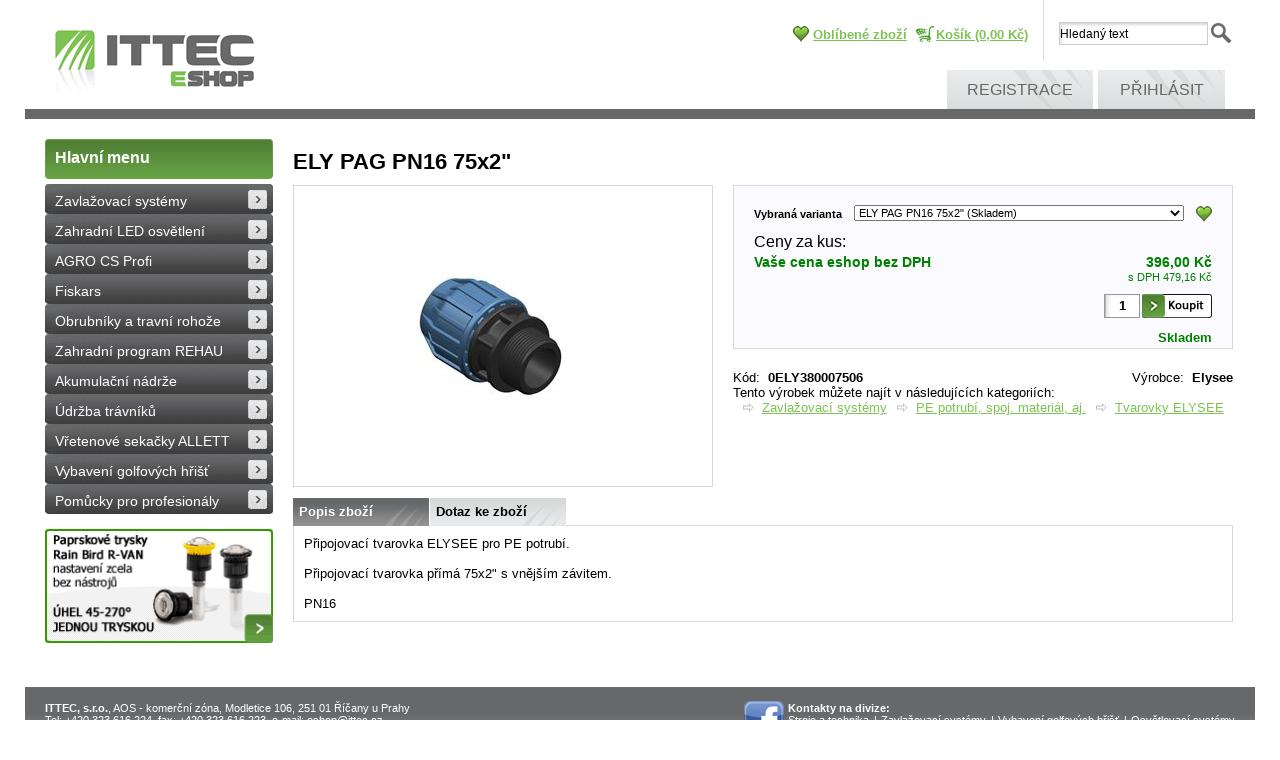

--- FILE ---
content_type: text/html; charset=utf-8
request_url: https://eshop.ittec.cz/ely-pag-pn16-75x2--/
body_size: 16558
content:
<!DOCTYPE html PUBLIC "-//W3C//DTD XHTML 1.0 Transitional//EN" "http://www.w3.org/TR/xhtml1/DTD/xhtml1-transitional.dtd">
<html id="ctl00_html1" xmlns="http://www.w3.org/1999/xhtml" lang="cs" xml:lang="cs">
<head id="ctl00_Head1"><link rel='preconnect' href='//ajax.googleapis.com'><title>
	ELY PAG PN16 75x2"   | ITTEC | Zavlažovací systémy | LED osvětlení zahrady | Vybavení pro golfy
</title><meta name="viewport" content="width=device-width, initial-scale=1.0, minimum-scale=1.0, maximum-scale=10.0" />
        <meta http-equiv="Content-Type" content="text/html; charset=utf-8" />
        <script type='text/javascript' src="//ajax.googleapis.com/ajax/libs/jquery/1.8.2/jquery.min.js"></script>
        <link href="/styles?v=BOCiZnulC5cHEwnnzx4oQK__E6_DTsXr1KYYLCvNNqs1" rel="stylesheet"/>

        <script src="/js?v=a2I_Cnb1Nk_UyzEHJevy9e8KlN5FFGMq106oIvTUy_o1" language="javascript" type="text/javascript"></script>
    <meta name="description" content="Připojovací tvarovka ELYSEE pro PE potrubí.

Připojovací tvarovka přímá 75x2&quot; s vnějším závitem.

PN16" /><meta name="keywords" content="ELY,PAG,PN16,75x2&quot;,," /><meta name="author" content="ITTEC, s.r.o." /><meta name="copyright" content="ITTEC_CZ" /><meta name="content-language" content="cs" /><meta name="robots" content="index,follow" /><meta name="googlebot" content="index,follow" /><link rel='preconnect' href='//google-analytics.com'>
<script language="javascript" type="text/javascript">(function(i,s,o,g,r,a,m){i['GoogleAnalyticsObject']=r;i[r]=i[r]||function(){(i[r].q=i[r].q||[]).push(arguments)},i[r].l=1*new Date();a=s.createElement(o),m=s.getElementsByTagName(o)[0];a.async=1;a.src=g;m.parentNode.insertBefore(a,m)})(window,document,'script','//www.google-analytics.com/analytics.js','ga');ga('create', 'UA-39675397-1', 'auto');ga('send', 'pageview');</script><link rel="shortcut icon" href="/userdata/images/favicon.ico" /><meta property='og:title' content='ELY PAG PN16 75x2"   | ITTEC | Zavlažovací systémy | LED osvětlení zahrady | Vybavení pro golfy' /><meta property='og:url' content='/ely-pag-pn16-75x2--/' /><meta property='og:type' content='product' /><link href="/WebResource.axd?d=xtwzS-Sxn-as_feXGIpMrzMF4kcCUkaQ4mhxBlIczG8KpoRPcbDtFCX3yNePPhjVfwig2i7J3P30yzZAbc7WXElNyBSJS5jZ1ITBs3A8KsND6joCtV8yMZ2d0d__77GTqi1a1L3Ymmsy0ZNwlmOkCQ2&amp;t=633804022340000000" type="text/css" rel="stylesheet" /><style type="text/css">
	.ctl00_webPartManager1_gwpTabContainer1_TabContainer1_ctl05_WebPartZone10x_0 { border-color:Black;border-width:0px;border-style:Solid; }
	.ctl00_webPartManager1_gwpTabContainer1_TabContainer1_ctl05_WebPartZone10x_1 {  }
	.ctl00_webPartManager1_gwpTabContainer1_TabContainer1_ctl09_TCWebPartZone9_0 { border-color:Black;border-width:0px;border-style:Solid; }
	.ctl00_webPartManager1_gwpTabContainer1_TabContainer1_ctl09_TCWebPartZone9_1 {  }
	.ctl00_ewpz1_mainTemplateCtrl_TemplateCtrl2_TCWebPartZone1_0 { border-color:Black;border-width:0px;border-style:Solid; }
	.ctl00_ewpz1_mainTemplateCtrl_TemplateCtrl2_TCWebPartZone1_1 {  }
	.ctl00_ewpz1_mainTemplateCtrl_TCWebPartZone4_0 { border-color:Black;border-width:0px;border-style:Solid; }
	.ctl00_ewpz1_mainTemplateCtrl_TCWebPartZone4_1 {  }
	.ctl00_ewpz1_mainTemplateCtrl_TCWebPartZone5_0 { border-color:Black;border-width:0px;border-style:Solid; }
	.ctl00_ewpz1_mainTemplateCtrl_TCWebPartZone5_1 {  }
	.ctl00_ewpz1_mainTemplateCtrl_TCWebPartZone11_0 { border-color:Black;border-width:0px;border-style:Solid; }
	.ctl00_ewpz1_mainTemplateCtrl_TCWebPartZone11_1 {  }
	.ctl00_ewpz1_mainTemplateCtrl_TCWebPartZone3_0 { border-color:Black;border-width:0px;border-style:Solid; }
	.ctl00_ewpz1_mainTemplateCtrl_TCWebPartZone3_1 {  }
	.ctl00_ewpz1_mainTemplateCtrl_TCWebPartZone12_0 { border-color:Black;border-width:0px;border-style:Solid; }
	.ctl00_ewpz1_mainTemplateCtrl_TCWebPartZone12_1 {  }
	.ctl00_ewpz1_mainTemplateCtrl_TCWebPartZone15_0 { border-color:Black;border-width:0px;border-style:Solid; }
	.ctl00_ewpz1_mainTemplateCtrl_TCWebPartZone15_1 {  }

</style></head>
<body id="ctl00_bodymaster">
    
    <form method="post" action="./" onsubmit="javascript:return WebForm_OnSubmit();" id="aspnetForm">
<div class="aspNetHidden">
<input type="hidden" name="__WPPS" id="__WPPS" value="s" />
<input type="hidden" name="__EVENTTARGET" id="__EVENTTARGET" value="" />
<input type="hidden" name="__EVENTARGUMENT" id="__EVENTARGUMENT" value="" />
<input type="hidden" name="__LASTFOCUS" id="__LASTFOCUS" value="" />
<input type="hidden" name="ctl00_webPartManager1_gwpTabContainer1_TabContainer1_ClientState" id="ctl00_webPartManager1_gwpTabContainer1_TabContainer1_ClientState" value="{&quot;ActiveTabIndex&quot;:0,&quot;TabState&quot;:[true,true,true,true,true,true,true]}" />
<input type="hidden" name="__VIEWSTATE" id="__VIEWSTATE" value="/wEPZwUPOGRlMWJlOTU2MWViMmU5OIjGbuEk8m9OU1MPQuXEw3vTZhcw2kHwNpQuYs9AJck=" />
</div>

<script type="text/javascript">
//<![CDATA[
var theForm = document.forms['aspnetForm'];
if (!theForm) {
    theForm = document.aspnetForm;
}
function __doPostBack(eventTarget, eventArgument) {
    if (!theForm.onsubmit || (theForm.onsubmit() != false)) {
        theForm.__EVENTTARGET.value = eventTarget;
        theForm.__EVENTARGUMENT.value = eventArgument;
        theForm.submit();
    }
}
//]]>
</script>


<script src="/WebResource.axd?d=eDA4Vhpd6KDuDWVwBP689pexKQWfROHqjCfl9pstEOTT1a4n4FcW_U-D37CaG0fn2iLoiZa85N9tem__iqtuj0r0lRIlF1anPWBcdXQoClw1&amp;t=637100897640000000" type="text/javascript"></script>


<script type="text/javascript">
//<![CDATA[
var __cultureInfo = {"name":"cs-CZ","numberFormat":{"CurrencyDecimalDigits":2,"CurrencyDecimalSeparator":",","IsReadOnly":false,"CurrencyGroupSizes":[3],"NumberGroupSizes":[3],"PercentGroupSizes":[3],"CurrencyGroupSeparator":" ","CurrencySymbol":"Kč","NaNSymbol":"NaN","CurrencyNegativePattern":8,"NumberNegativePattern":1,"PercentPositivePattern":0,"PercentNegativePattern":0,"NegativeInfinitySymbol":"-∞","NegativeSign":"-","NumberDecimalDigits":2,"NumberDecimalSeparator":",","NumberGroupSeparator":" ","CurrencyPositivePattern":3,"PositiveInfinitySymbol":"∞","PositiveSign":"+","PercentDecimalDigits":2,"PercentDecimalSeparator":",","PercentGroupSeparator":" ","PercentSymbol":"%","PerMilleSymbol":"‰","NativeDigits":["0","1","2","3","4","5","6","7","8","9"],"DigitSubstitution":1},"dateTimeFormat":{"AMDesignator":"dop.","Calendar":{"MinSupportedDateTime":"\/Date(-62135596800000)\/","MaxSupportedDateTime":"\/Date(253402297199999)\/","AlgorithmType":1,"CalendarType":1,"Eras":[1],"TwoDigitYearMax":2029,"IsReadOnly":false},"DateSeparator":".","FirstDayOfWeek":1,"CalendarWeekRule":2,"FullDateTimePattern":"dddd d. MMMM yyyy H:mm:ss","LongDatePattern":"dddd d. MMMM yyyy","LongTimePattern":"H:mm:ss","MonthDayPattern":"d. MMMM","PMDesignator":"odp.","RFC1123Pattern":"ddd, dd MMM yyyy HH\u0027:\u0027mm\u0027:\u0027ss \u0027GMT\u0027","ShortDatePattern":"dd.MM.yyyy","ShortTimePattern":"H:mm","SortableDateTimePattern":"yyyy\u0027-\u0027MM\u0027-\u0027dd\u0027T\u0027HH\u0027:\u0027mm\u0027:\u0027ss","TimeSeparator":":","UniversalSortableDateTimePattern":"yyyy\u0027-\u0027MM\u0027-\u0027dd HH\u0027:\u0027mm\u0027:\u0027ss\u0027Z\u0027","YearMonthPattern":"MMMM yyyy","AbbreviatedDayNames":["ne","po","út","st","čt","pá","so"],"ShortestDayNames":["ne","po","út","st","čt","pá","so"],"DayNames":["neděle","pondělí","úterý","středa","čtvrtek","pátek","sobota"],"AbbreviatedMonthNames":["led","úno","bře","dub","kvě","čvn","čvc","srp","zář","říj","lis","pro",""],"MonthNames":["leden","únor","březen","duben","květen","červen","červenec","srpen","září","říjen","listopad","prosinec",""],"IsReadOnly":false,"NativeCalendarName":"Gregoriánský kalendář","AbbreviatedMonthGenitiveNames":["led","úno","bře","dub","kvě","čvn","čvc","srp","zář","říj","lis","pro",""],"MonthGenitiveNames":["ledna","února","března","dubna","května","června","července","srpna","září","října","listopadu","prosince",""]},"eras":[1,"n. l.",null,0]};//]]>
</script>

<script src="/ScriptResource.axd?d=2LgtGwNgcBA3HUNR_fwb1apt7HccMzhLUJOHrmKJMXuLHXYXNeW5SUVOHu-sl1JbRxVxG5mT3jg8Gjhwg8sdFNuFdd_usi-fuskQlKE-Qzs6ElnSULWuLPodaU0WwIfxL2YZxJylyxDxBeje6T5pb3HKlfzJWWgTgqfL0QcvVp01&amp;t=ffffffffecf19baa" type="text/javascript"></script>
<script src="/ScriptResource.axd?d=FasJAS6N6Z8Q1KYRrhCoN5cQVm6saQZz6jOQ03yc1nikm3i0gHmWdAUVli888lLS0ky3c-80sAWqwQzhTTAo3l3unV-tDmwqxalD-ZPbPyGyvewudF3F508kMeRaIkPKLHaWIA6Lz12HPMXcnTpEsCUqzaeRo5VNe86nyLfgKzAOX-t-EhswfjRoC3Xl9qZV0&amp;t=ffffffffecf19baa" type="text/javascript"></script>
<script type="text/javascript">
//<![CDATA[
var PageMethods = function() {
PageMethods.initializeBase(this);
this._timeout = 0;
this._userContext = null;
this._succeeded = null;
this._failed = null;
}
PageMethods.prototype = {
_get_path:function() {
 var p = this.get_path();
 if (p) return p;
 else return PageMethods._staticInstance.get_path();},
GetAutoCompleteSearchTextDiskSystems:function(prefixText,count,contextKey,succeededCallback, failedCallback, userContext) {
return this._invoke(this._get_path(), 'GetAutoCompleteSearchTextDiskSystems',false,{prefixText:prefixText,count:count,contextKey:contextKey},succeededCallback,failedCallback,userContext); },
GetAutoCompleteSearchTextSTART2022:function(prefixText,count,contextKey,succeededCallback, failedCallback, userContext) {
return this._invoke(this._get_path(), 'GetAutoCompleteSearchTextSTART2022',false,{prefixText:prefixText,count:count,contextKey:contextKey},succeededCallback,failedCallback,userContext); },
GetAutoCompleteSearchText:function(prefixText,count,contextKey,succeededCallback, failedCallback, userContext) {
return this._invoke(this._get_path(), 'GetAutoCompleteSearchText',false,{prefixText:prefixText,count:count,contextKey:contextKey},succeededCallback,failedCallback,userContext); },
PostAutoCompleteSearchAddToCart:function(itemId,quantity,succeededCallback, failedCallback, userContext) {
return this._invoke(this._get_path(), 'PostAutoCompleteSearchAddToCart',false,{itemId:itemId,quantity:quantity},succeededCallback,failedCallback,userContext); },
CategoryGridGetRows:function(currpage,pagerows,succeededCallback, failedCallback, userContext) {
return this._invoke(this._get_path(), 'CategoryGridGetRows',false,{currpage:currpage,pagerows:pagerows},succeededCallback,failedCallback,userContext); }}
PageMethods.registerClass('PageMethods',Sys.Net.WebServiceProxy);
PageMethods._staticInstance = new PageMethods();
PageMethods.set_path = function(value) { PageMethods._staticInstance.set_path(value); }
PageMethods.get_path = function() { return PageMethods._staticInstance.get_path(); }
PageMethods.set_timeout = function(value) { PageMethods._staticInstance.set_timeout(value); }
PageMethods.get_timeout = function() { return PageMethods._staticInstance.get_timeout(); }
PageMethods.set_defaultUserContext = function(value) { PageMethods._staticInstance.set_defaultUserContext(value); }
PageMethods.get_defaultUserContext = function() { return PageMethods._staticInstance.get_defaultUserContext(); }
PageMethods.set_defaultSucceededCallback = function(value) { PageMethods._staticInstance.set_defaultSucceededCallback(value); }
PageMethods.get_defaultSucceededCallback = function() { return PageMethods._staticInstance.get_defaultSucceededCallback(); }
PageMethods.set_defaultFailedCallback = function(value) { PageMethods._staticInstance.set_defaultFailedCallback(value); }
PageMethods.get_defaultFailedCallback = function() { return PageMethods._staticInstance.get_defaultFailedCallback(); }
PageMethods.set_enableJsonp = function(value) { PageMethods._staticInstance.set_enableJsonp(value); }
PageMethods.get_enableJsonp = function() { return PageMethods._staticInstance.get_enableJsonp(); }
PageMethods.set_jsonpCallbackParameter = function(value) { PageMethods._staticInstance.set_jsonpCallbackParameter(value); }
PageMethods.get_jsonpCallbackParameter = function() { return PageMethods._staticInstance.get_jsonpCallbackParameter(); }
PageMethods.set_path("./");
PageMethods.GetAutoCompleteSearchTextDiskSystems= function(prefixText,count,contextKey,onSuccess,onFailed,userContext) {PageMethods._staticInstance.GetAutoCompleteSearchTextDiskSystems(prefixText,count,contextKey,onSuccess,onFailed,userContext); }
PageMethods.GetAutoCompleteSearchTextSTART2022= function(prefixText,count,contextKey,onSuccess,onFailed,userContext) {PageMethods._staticInstance.GetAutoCompleteSearchTextSTART2022(prefixText,count,contextKey,onSuccess,onFailed,userContext); }
PageMethods.GetAutoCompleteSearchText= function(prefixText,count,contextKey,onSuccess,onFailed,userContext) {PageMethods._staticInstance.GetAutoCompleteSearchText(prefixText,count,contextKey,onSuccess,onFailed,userContext); }
PageMethods.PostAutoCompleteSearchAddToCart= function(itemId,quantity,onSuccess,onFailed,userContext) {PageMethods._staticInstance.PostAutoCompleteSearchAddToCart(itemId,quantity,onSuccess,onFailed,userContext); }
PageMethods.CategoryGridGetRows= function(currpage,pagerows,onSuccess,onFailed,userContext) {PageMethods._staticInstance.CategoryGridGetRows(currpage,pagerows,onSuccess,onFailed,userContext); }
var gtc = Sys.Net.WebServiceProxy._generateTypedConstructor;
Type.registerNamespace('WebCtrlLib');
if (typeof(WebCtrlLib.CategoryGridItem) === 'undefined') {
WebCtrlLib.CategoryGridItem=gtc("WebCtrlLib.CategoryGridItem");
WebCtrlLib.CategoryGridItem.registerClass('WebCtrlLib.CategoryGridItem');
}
function WebForm_OnSubmit() {
null;
return true;
}
//]]>
</script>

<div class="aspNetHidden">

	<input type="hidden" name="__VIEWSTATEGENERATOR" id="__VIEWSTATEGENERATOR" value="C5B4A0A1" />
</div>
        <script type="text/javascript">
//<![CDATA[
Sys.WebForms.PageRequestManager._initialize('ctl00$ScriptManager1', 'aspnetForm', ['tctl00$ewpz1$mainTemplateCtrl$TemplateCtrl3$searchNavBar1$upDocumentType','','tctl00$ewpz1$mainTemplateCtrl$TemplateCtrl3$updatePanelCart','','tctl00$webPartManager1$ImgNavBar1$upImgNavBar','','tctl00$webPartManager1$ImgNavBar2$upImgNavBar','','tctl00$webPartManager1$DocumentExplorer21$upDocumentType','','tctl00$webPartManager1$SendEmailRequest1$upDocumentTypeSEQ','','tctl00$updatePanel1',''], ['ctl00$ScriptManager1','','ctl00$webPartManager1$ImgNavBar1$bnImgPrev','','ctl00$webPartManager1$ImgNavBar1$bnImgNext','','ctl00$webPartManager1$ImgNavBar2$bnImgPrev','','ctl00$webPartManager1$ImgNavBar2$bnImgNext',''], [], 90, 'ctl00');
//]]>
</script>
<input type="hidden" name="ctl00$ScriptManager1" id="ctl00_ScriptManager1" />
<script type="text/javascript">
//<![CDATA[
Sys.Application.setServerId("ctl00_ScriptManager1", "ctl00$ScriptManager1");
Sys.Application._enableHistoryInScriptManager();
//]]>
</script>

        <script language="JavaScript" type="text/javascript">
            var prm = Sys.WebForms.PageRequestManager.getInstance();
            prm.add_initializeRequest(InitializeRequest);
            prm.add_endRequest(EndRequest);
        </script>

        <span id="ctl00_webPartManager1"></span>
        

        

        

        <div class='maindiv-null'>
            <div id="megadiv-null">
                <div id="ctl00_ewpz1_mainTemplateCtrl">
	












    <div class="box">
	<!-- header -->
	<div id="ctl00_ewpz1_mainTemplateCtrl_TemplateCtrl3">
		

<script id="facebook-jssdk" src="//connect.facebook.net/cs_CZ/all.js#xfbml=1" type="text/javascript"></script>

      <div class="header">
        <div class="right_side">
          <div class="search">
             <div id="ctl00_ewpz1_mainTemplateCtrl_TemplateCtrl3_searchNavBar1">
			<div id="ctl00_ewpz1_mainTemplateCtrl_TemplateCtrl3_searchNavBar1_upDocumentType">
				<input name="ctl00$ewpz1$mainTemplateCtrl$TemplateCtrl3$searchNavBar1$tbSearchText" type="text" onchange="javascript:setTimeout(&#39;__doPostBack(\&#39;ctl00$ewpz1$mainTemplateCtrl$TemplateCtrl3$searchNavBar1$tbSearchText\&#39;,\&#39;\&#39;)&#39;, 0)" onkeypress="if (WebForm_TextBoxKeyHandler(event) == false) return false;" id="ctl00_ewpz1_mainTemplateCtrl_TemplateCtrl3_searchNavBar1_tbSearchText" /><input type="hidden" name="ctl00$ewpz1$mainTemplateCtrl$TemplateCtrl3$searchNavBar1$extenderSearchText_ClientState" id="ctl00_ewpz1_mainTemplateCtrl_TemplateCtrl3_searchNavBar1_extenderSearchText_ClientState" /><a id="ctl00_ewpz1_mainTemplateCtrl_TemplateCtrl3_searchNavBar1_ctl01" class="lupa" href="javascript:__doPostBack(&#39;ctl00$ewpz1$mainTemplateCtrl$TemplateCtrl3$searchNavBar1$ctl01&#39;,&#39;&#39;)" style="cursor:pointer;"></a>
			</div>
		</div>
          </div>
<div id="ctl00_ewpz1_mainTemplateCtrl_TemplateCtrl3_updatePanelCart">
			 
          <ul class="top_navigation">

<li class="socialnet">
	<div>
				<!-- AddThis Button BEGIN --><script type="text/javascript" src="https://s7.addthis.com/js/250/addthis_widget.js#pubid=ra-4e8ed82f520d3309"></script><div class="addthis_toolbox addthis_default_style "><a id="facebookLike" class="addthis_button_facebook_like"></a><a id="plusone" class="addthis_button_google_plusone"></a></div><script type="text/javascript">var facebookLike = document.getElementById("facebookLike");facebookLike.setAttribute("fb:like:layout", "button_count");facebookLike.setAttribute("fb:like:show_faces", "false");facebookLike.setAttribute("fb:like:width", "100");facebookLike.setAttribute("fb:like:action", "like");facebookLike.setAttribute("fb:like:font", "tahoma");facebookLike.setAttribute("fb:like:colorscheme", "light");var plusone = document.getElementById("plusone");plusone.setAttribute("g:plusone:size", "medium");plusone.setAttribute("g:plusone:lang", "it-IT");plusone.setAttribute("g:plusone:width", "100");</script><!-- AddThis Button END --><br/>
			</div>

</li>
            	<li class='favourites'><a class='main' href='/oblibene'>Oblíbené zboží</a></li>
		<li class='cart'><a href='/webform5.aspx'>Košík&nbsp;(0,00&nbsp;Kč)</a></li>

          </ul>
      
		</div>
          <!-- <ul class="top_navigation">
            <li><a href="#">Zabezpečená sekce</a></li>
            <li><a href="#">Servis</a></li>
          </ul> -->
          <div class="clear"></div>
          <ul class="divize_navigation">
            <li></li>
            <li></li>
            <li><a href='/webform4.aspx?return_url=mainform.aspx'>Registrace</a></li><li><a id="ctl00_ewpz1_mainTemplateCtrl_TemplateCtrl3_LoginNavBar1_BnLoginForm" href="javascript:__doPostBack(&#39;ctl00$ewpz1$mainTemplateCtrl$TemplateCtrl3$LoginNavBar1$BnLoginForm&#39;,&#39;&#39;)">Přihlásit</a></li>
          </ul>
        </div>
        <div class="logo">
          <a href="/"><img src="/userdata/images/logo.gif" alt="Logo"/></a>
        </div>
        <div class="clear"></div>
      </div>
	</div>   
      <div class="content">
       <div class="bloky_sub">
	<!-- colleft -->
        <div id="ctl00_ewpz1_mainTemplateCtrl_TemplateCtrl2">
		


  <div class="blok_sub_left">
        <a href="/"><strong>Hlavní menu</strong></a>
    			<div id="ctl00_ewpz1_mainTemplateCtrl_TemplateCtrl2_TCWebPartZone1">
			<div id="WebPart_TreeNavBar1">
				<ul class='sub_navigation'><li><a class='active' href='/zavlazovaci-systemy/'>Zavlažovací systémy</a></li><li><a class='active' href='/zahradni-led-osvetleni/'>Zahradní LED osvětlení</a></li><li><a class='active' href='/agro-cs-profi/'>AGRO CS Profi</a></li><li><a class='active' href='/fiskars/'>Fiskars</a></li><li><a class='active' href='/obrubniky-a-travni-rohoze/'>Obrubníky a travní rohože</a></li><li><a class='active' href='/zahradni-program-rehau/'>Zahradní program REHAU</a></li><li><a class='active' href='/akumulacni-nadrze/'>Akumulační nádrže</a></li><li><a class='active' href='/udrzba-travniku/'>Údržba trávníků</a></li><li><a class='active' href='/vretenove-sekacky-allett/'>Vřetenové sekačky ALLETT</a></li><li><a class='active' href='/vybaveni-golfovych-hrist/'>Vybavení golfových hřišť</a></li><li><a class='active' href='/pomucky-pro-profesionaly/'>Pomůcky pro profesionály</a></li></ul>
			</div><div id="WebPart_TreeConnectionProvider1">
				<div id="ctl00_webPartManager1_TreeConnectionProvider1">

				</div>
			</div>
		</div>                    
            <div class="blok_banner">
		<div class="slider-wrapper theme-default bannercl"><div class="ribbon"></div><div id="ctl00_ewpz1_mainTemplateCtrl_TemplateCtrl2_br1_ctl00" class="nivoSlider"><a href='/kategorie/zavlazovaci-systemy/postrikovace-a-trysky/rotacni-paprskove-trysky/#CLB1' title='Nové paprskové rotační trysky Rain Bird R-VAN'><img src='/banners/colleft/banner RVAN.gif'  alt='Nové paprskové rotační trysky Rain Bird R-VAN'/></a><a href='/kategorie/agro-cs-profi/#CLB2' title='AGRO PROFI v sortimentu Ittecu'><img src='/banners/colleft/bannerAGRO.gif'  alt='AGRO PROFI v sortimentu Ittecu'/></a><a href='/kategorie/zavlazovaci-systemy/ovladaci-kabely-24v-a-9v/#CLB3' title='Nové kabely pro závlaháře v nabídce!'><img src='/banners/colleft/banner kabel.gif'  alt='Nové kabely pro závlaháře v nabídce!'/></a><a href='http://eshop.ittec.cz/kategorie/zavlazovaci-systemy/ventilove-sachtice-pro-zavlahy/#CLB4' title='Nové šachtice Rainworks!'><img src='/banners/colleft/Banner Sachtice Rainworks.jpg'  alt='Nové šachtice Rainworks!'/></a><a href='http://eshop.ittec.cz/kategorie/zavlazovaci-systemy/doplnky/zahradni-hadice-a-doplnky-rehau/#CLB5' title='Zahradní program REHAU'><img src='/banners/colleft/banner Rehau.jpg'  alt='Zahradní program REHAU'/></a><a href='http://eshop.ittec.cz/fiskars/#CLB6' title='Fiskars'><img src='/banners/colleft/banner_fiskars.jpg'  alt='Fiskars'/></a><a href='http://eshop.ittec.cz/zavlazovaci-systemy/ovladani-cidla-a-senzory/meteostanice/#CLB7' title='Meteostanice NETATMO'><img src='/banners/colleft/banner_netatmo.jpg'  alt='Meteostanice NETATMO'/></a><a href='http://eshop.ittec.cz/zavlazovaci-systemy/ovladani-cidla-a-senzory/ovladani-pres-internet/#CLB8' title='Inteligentní ovládací jednotky HYDRAWISE'><img src='/banners/colleft/banner_hydra.jpg'  alt='Inteligentní ovládací jednotky HYDRAWISE'/></a></div><div id="htmlcaption_ctl00_ewpz1_mainTemplateCtrl_TemplateCtrl2_br1" class="nivo-html-caption"></div></div><script type="text/javascript">$(window).on("load",function () {$('#ctl00_ewpz1_mainTemplateCtrl_TemplateCtrl2_br1_ctl00').nivoSlider({effect: 'fade', animSpeed: 1000,  controlNav: false,  directionNav: true, pauseTime: 8000});});</script>	
            </div>
          </div>
	</div>
		<div class="content-main">




	  <div class="breadcrumbs">
            <div id="ctl00_ewpz1_mainTemplateCtrl_TCWebPartZone4">
		<div id="WebPart_StoreCardConnectionProvider1">
			<div id="ctl00_webPartManager1_StoreCardConnectionProvider1">

			</div>
		</div>
	</div>
          </div>
          
          <div class="hp_products">
            <div id="ctl00_ewpz1_mainTemplateCtrl_TCWebPartZone5">
		<div id="WebPart_StoreCardValueName">
			<h1 class='entry_title'>ELY PAG PN16 75x2"  </h1>
		</div>
	</div>

            <div class="halfA">
											<div id="ctl00_ewpz1_mainTemplateCtrl_TCWebPartZone11">
		<div id="WebPart_ImgNavBar1">
			<div id="ctl00_webPartManager1_ImgNavBar1">
				<div id="ctl00_webPartManager1_ImgNavBar1_upImgNavBar">
					<div class=''><div class='hlavni-obrazek-vrsek'></div><div class='hlavni-obrazek'><div class='BOXflags'></div><table align='center' cellspacing='0' cellpadding='0' border='0'><tr><td class='obrazek' valign='middle' align='center'><a id="ctl00_webPartManager1_ImgNavBar1_bnImgMain" title="ELY PAG PN16" href="javascript:__doPostBack(&#39;ctl00$webPartManager1$ImgNavBar1$bnImgMain&#39;,&#39;&#39;)"><img src='/userdata/cache/images/storecards/0ELY380007506/300/MALE%20ADAPTOR.jpg' title='ELY PAG PN16' alt='ELY PAG PN16' /></a><br clear='all'/></td></tr></table></div><div class='hlavni-obrazek-spodek'></div></div><input name="ctl00$webPartManager1$ImgNavBar1$tbImgPanelHidden" type="text" id="ctl00_webPartManager1_ImgNavBar1_tbImgPanelHidden" style="display:none;" /><div id="ctl00_webPartManager1_ImgNavBar1_pnImgPanel" class="pnfloatpanel" style="display:none;">
						<div id="ctl00_webPartManager1_ImgNavBar1_pnImgPanelTitle" class="pnfloatpaneltitle">
							<span class="left">ELY PAG PN16</span><a id="ctl00_webPartManager1_ImgNavBar1_bnImgPanelOK" class="right" href="javascript:__doPostBack(&#39;ctl00$webPartManager1$ImgNavBar1$bnImgPanelOK&#39;,&#39;&#39;)"><img alt='Zavřít' src='/userdata/Images/butt-delete.gif'/></a><br clear='all'/>
						</div><a id="ctl00_webPartManager1_ImgNavBar1_imgPanel" href="javascript:__doPostBack(&#39;ctl00$webPartManager1$ImgNavBar1$imgPanel&#39;,&#39;&#39;)"></a>
					</div>
				</div>
			</div>
		</div>
	</div>
            </div>
            
            <div class="halfB">
                <div id="ctl00_ewpz1_mainTemplateCtrl_TCWebPartZone3">
		<div id="WebPart_ProductPriceSOLIGHT">
			<div class='productPRICE '><div class='productprice9'><div>
				<div class="varianta">
					<div class="variantaa">
						<span>Vybraná varianta </span>
					</div><div class="variantab">
						<select name="ctl00$webPartManager1$ProductPriceSOLIGHT$ctl00$ctl09" onchange="javascript:setTimeout(&#39;__doPostBack(\&#39;ctl00$webPartManager1$ProductPriceSOLIGHT$ctl00$ctl09\&#39;,\&#39;\&#39;)&#39;, 0)" class="form-control">
							<option selected="selected" value="F1B4000101">ELY PAG PN16 75x2&quot;   (Skladem)</option>
							<option value="D1B4000101">ELY PAG PN16 50x1&quot;   (Skladem)</option>
							<option value="2KG4000101">ELY PAG PN16 50x2&quot;   (Skladem)</option>
							<option value="E1B4000101">ELY PAG PN16 50x5/4&quot;   (Skladem)</option>
							<option value="1YW3000101">ELY PAG PN16 50x6/4&quot;   (Skladem)</option>
							<option value="4JZ4000101">ELY PAG PN16 63x2 1/2&quot;   (Skladem)</option>
							<option value="3YW3000101">ELY PAG PN16 63x2&quot;   (Skladem)</option>
							<option value="2YW3000101">ELY PAG PN16 63x6/4&quot;   (Skladem)</option>
							<option value="12JM000101">ELY PAG PN16 75x3&quot;   (Skladem)</option>
							<option value="5JZ4000101">ELY PAG PN16 90x2&quot;   (Skladem)</option>
							<option value="22JM000101">ELY PAG PN16 90x3&quot;   (Skladem)</option>

						</select>
					</div>
				</div><br clear='all'/>
			</div></div><div class='productprice8'><a id="ctl00_webPartManager1_ProductPriceSOLIGHT_bnPridatDoOblibenych" href="javascript:__doPostBack(&#39;ctl00$webPartManager1$ProductPriceSOLIGHT$bnPridatDoOblibenych&#39;,&#39;&#39;)"><img src='/userdata/images/butt-favorite2_cs.gif' class='pridatdooblibenych' alt='Přidat do oblíbených' title='Přidat do oblíbených'/></a></div><br clear='all'/><div class='productprice6'>Ceny za kus:</div><div class='productprice1'><div class='productprice3'><span class='left'>Vaše cena eshop bez DPH</span><span class='right productprice3b'>396,00&nbsp;Kč</span><br clear='all'/></div><div class='productprice4'><span class='left'></span><span class='right smallprice'>s DPH 479,16&nbsp;Kč</span><br clear='all'/></div><div class='productprice2'><input name="ctl00$webPartManager1$ProductPriceSOLIGHT$tbPocet" type="text" value="1" id="ctl00_webPartManager1_ProductPriceSOLIGHT_tbPocet" class="qtyinput" /><a id="ctl00_webPartManager1_ProductPriceSOLIGHT_bnPridat" href="javascript:__doPostBack(&#39;ctl00$webPartManager1$ProductPriceSOLIGHT$bnPridat&#39;,&#39;&#39;)"><img src='/userdata/images/butt-cart2_cs.gif' class='pridatdokosiku' alt=''/></a></div><br clear='all'/></div><div class='productprice5'><span class='right store1'>Skladem</span><br/><br clear='all'/></div></div><br clear='all'/></div>
		</div><div id="WebPart_gwppnCode">
			<div id="ctl00_webPartManager1_gwppnCode_pnCode" class="left">
				
														<span>Kód</span>:&nbsp;
													
			</div>
		</div><div id="WebPart_StoreCardValueCode">
			 <strong>0ELY380007506</strong>
		</div><div id="WebPart_StoreCardValueProducer">
			 <strong>Elysee</strong>
		</div><div id="WebPart_gwppnProducer">
			<div id="ctl00_webPartManager1_gwppnProducer_pnProducer" class="left">
				
														<span>Výrobce</span>:&nbsp;
													
			</div>
		</div><div id="WebPart_gwppnClearProducer">
			<div id="ctl00_webPartManager1_gwppnClearProducer_pnClearProducer" class="clear">

			</div>
		</div><div id="WebPart_StoreMenuLocationsNavBar1">
			<div class='storemenulocations'>Tento výrobek můžete najít v následujících kategoriích:<br/><ul class='squarelist'><li><a class='categorygriditem' href='/zavlazovaci-systemy/'>Zavlažovací systémy</a>  <a class='categorygriditem' href='/zavlazovaci-systemy/pe-potrubi-spoj-material-aj-/'>PE potrubí, spoj. materiál, aj.</a>  <a class='categorygriditem' href='/zavlazovaci-systemy/pe-potrubi-spoj-material-aj-/tvarovky-elysee/'>Tvarovky ELYSEE</a></li></ul></div>
		</div>
	</div>
            </div>
	    <div class="clear"></div>

            
            									<div id="ctl00_ewpz1_mainTemplateCtrl_TCWebPartZone12">
		<div id="WebPart_ImgNavBar2">
			<div id="ctl00_webPartManager1_ImgNavBar2">
				<div id="ctl00_webPartManager1_ImgNavBar2_upImgNavBar">

				</div>
			</div>
		</div><div id="WebPart_gwpTabContainer1">
			<div id="ctl00_webPartManager1_gwpTabContainer1_TabContainer1" class="tabsdetail" style="visibility:hidden;">
				<div id="ctl00_webPartManager1_gwpTabContainer1_TabContainer1_header">
					<span id="ctl00_webPartManager1_gwpTabContainer1_TabContainer1_ctl05_tab"><span class="ajax__tab_outer"><span class="ajax__tab_inner"><span class="ajax__tab_tab" id="__tab_ctl00_webPartManager1_gwpTabContainer1_TabContainer1_ctl05">Popis zboží</span></span></span></span><span id="ctl00_webPartManager1_gwpTabContainer1_TabContainer1_ctl09_tab"><span class="ajax__tab_outer"><span class="ajax__tab_inner"><span class="ajax__tab_tab" id="__tab_ctl00_webPartManager1_gwpTabContainer1_TabContainer1_ctl09">Dotaz ke zboží</span></span></span></span>
				</div><div id="ctl00_webPartManager1_gwpTabContainer1_TabContainer1_body">
					<div id="ctl00_webPartManager1_gwpTabContainer1_TabContainer1_ctl05" class="ajax__tab_panel">
						
																<div id="ctl00_webPartManager1_gwpTabContainer1_TabContainer1_ctl05_WebPartZone10x">
							<div id="WebPart_FCKEditorNavBarNote1">
								<div class='fckeditornavbar' style=''>Připojovací tvarovka ELYSEE pro PE potrubí.<br/><br/>Připojovací tvarovka přímá 75x2" s vnějším závitem.<br/><br/>PN16</div>
							</div>
						</div>	
													
					</div><div id="ctl00_webPartManager1_gwpTabContainer1_TabContainer1_ctl09" class="ajax__tab_panel" style="display:none;visibility:hidden;">
						
                                										<div id="ctl00_webPartManager1_gwpTabContainer1_TabContainer1_ctl09_TCWebPartZone9">
							<div id="WebPart_SendEmailRequest1">
								<div id="ctl00_webPartManager1_SendEmailRequest1">
									<div id="ctl00_webPartManager1_SendEmailRequest1_upDocumentTypeSEQ">
										<div class='sendemailquery'><div class='sendemailquery1'><input name="ctl00$webPartManager1$SendEmailRequest1$tbName" type="text" id="ctl00_webPartManager1_SendEmailRequest1_tbName" class="long2" /><input type="hidden" name="ctl00$webPartManager1$SendEmailRequest1$eTbName_ClientState" id="ctl00_webPartManager1_SendEmailRequest1_eTbName_ClientState" /><br clear='all'/></div><div class='sendemailquery1'><input name="ctl00$webPartManager1$SendEmailRequest1$tbPhoneNumber" type="text" id="ctl00_webPartManager1_SendEmailRequest1_tbPhoneNumber" class="long2" /><input type="hidden" name="ctl00$webPartManager1$SendEmailRequest1$eTbPhoneNumber_ClientState" id="ctl00_webPartManager1_SendEmailRequest1_eTbPhoneNumber_ClientState" /><br clear='all'/></div><div class='sendemailquery1'><input name="ctl00$webPartManager1$SendEmailRequest1$SendEmailRequestEmail" type="text" id="ctl00_webPartManager1_SendEmailRequest1_SendEmailRequestEmail" class="long2" /><input type="hidden" name="ctl00$webPartManager1$SendEmailRequest1$eTbEmail_ClientState" id="ctl00_webPartManager1_SendEmailRequest1_eTbEmail_ClientState" /><br clear='all'/></div><div class='sendemailquery2'><div class='sendemailquery2b'><textarea name="ctl00$webPartManager1$SendEmailRequest1$SendEmailRequestBody" rows="2" cols="20" id="ctl00_webPartManager1_SendEmailRequest1_SendEmailRequestBody" class="long3">
</textarea><input type="hidden" name="ctl00$webPartManager1$SendEmailRequest1$eTbBody_ClientState" id="ctl00_webPartManager1_SendEmailRequest1_eTbBody_ClientState" /></div><br clear='all'/></div><div class='sendemailquery4'><a id="ctl00_webPartManager1_SendEmailRequest1_bnSendRequest" href="javascript:__doPostBack(&#39;ctl00$webPartManager1$SendEmailRequest1$bnSendRequest&#39;,&#39;&#39;)"><img src='/userdata/Images/butt-send_cs.gif' class='pridatdokosiku' alt=''/></a></div><br clear='all'/></div>
									</div>
								</div>
							</div>
						</div>
        												
					</div>
				</div>
			</div>
		</div>
	</div>

						<br/>
                                		<div id="ctl00_ewpz1_mainTemplateCtrl_TCWebPartZone15">
		<div id="WebPart_RelatedProductsNavBar1">

		</div>
	</div>
						<br clear='all'/>
					</div>
        
        





</div>
          <div class="clear"></div>
        </div>
          

          
	<!-- footer -->
    	<div id="ctl00_ewpz1_mainTemplateCtrl_TemplateCtrl4">
		


	<div class="footer">

            <div class="copy_right">
              <p>
                <strong>Kontakty na divize:</strong><br />
                <a href="http://www.ittec.cz/cs/site/stroje_a_technika/kontakt-sat/kontakty-stroje-a-technika.htm" target="_blank">Stroje a technika</a><span>|</span>
                <a href="http://www.ittec.cz/cs/site/zavlazovaci_systemy/zavlazovaci-systemy-kontakt.htm" target="_blank">Zavlažovací systémy</a><span>|</span>
                <a href="http://www.ittec.cz/cs/site/vybaveni_golf_hrist/vybavani-golf-hriste-kontakt.htm" target="_blank">Vybavení golfových hřišť</a><span>|</span>
                <a href="http://www.ittec.cz/cs/site/osvetlovaci_technika/osvetlovaci-systemy-kontakt.htm" target="_blank">Osvětlovací systémy</a>
		<br/>
	        <a href="/dokument/podminky">Obchodní podmínky</a><span>|</span>
		<a href="/dokument/ochrana-osobnich-udaju">Ochrana osobních údajů</a>
	      </p>
            </div>
	    <div class="sw">
		<a class="sociallink" href="http://www.facebook.com/pages/ITTEC/367286396696386" target="_blank"></a>
	    </div>
            <div class="copy_left">
              <p>
                <strong>ITTEC, s.r.o.</strong>, AOS - komerční zóna, Modletice 106, 251 01 Říčany u Prahy<br />
                Tel:  +420 323 616 224, fax: +420 323 616 223, e-mail: eshop@ittec.cz 
              </p>
            </div>
            <div class="clear"></div>
            <div class="copy_aag">
              <p>
              </p>
            </div>
            
          </div>



	</div>   
        </div>
        <div class="clear"></div>
    </div>  




</div>
                

            </div>
        </div>

        <div id="boxprogress">
            <div></div><div></div><div></div><div></div>
        </div>

        <div id="ctl00_updatePanel1">
	
                
                <input name="ctl00$tbFloatPanelHidden" type="text" id="ctl00_tbFloatPanelHidden" style="display: none;" />
                
                <div id="ctl00_pnFloatPanel" class="pnfloatpanel pnfloatpanelmaster" style="display: none; max-width: 750px;">
		
                    <div id="ctl00_pnFloatPanelTitle" class="pnfloatpaneltitle">
			
                        <span id="ctl00_pnFloatPanelLabel" class="left"></span>
                        <a id="ctl00_bnFloatPanelOK" class="right" href="javascript:__doPostBack(&#39;ctl00$bnFloatPanelOK&#39;,&#39;&#39;)">
		                    <img alt="Zavřít" src="/userdata/Images/butt-delete.gif"/>
                        </a>
                        <div style="clear: both"></div>
                    
		</div>
                    
                
	</div>
            
</div>
    

<script type="text/javascript">
//<![CDATA[
var prm = Sys.WebForms.PageRequestManager.getInstance();
 prm.add_initializeRequest(InitializeRequest);
 function InitializeRequest(sender, args)
 {
 if (sender != null && (sender._postBackSettings.sourceElement.id == "ctl00_webPartManager1_ImgNavBar1_bnImgSave" || sender._postBackSettings.sourceElement.id.indexOf("ctl00_webPartManager1_ImgNavBar1_bnImgSave") != -1))
 {
 var iframe = document.createElement("iframe");
 iframe.src="/downloadimage.aspx";
 iframe.style.display = "none";
 document.body.appendChild(iframe);
 }
 }
 $(document).ready(function(){
var $btn = $('#ctl00_ewpz1_mainTemplateCtrl_TemplateCtrl3_searchNavBar1_ctl01');
var $form = $('#ctl00_ewpz1_mainTemplateCtrl_TemplateCtrl3_searchNavBar1_tbSearchText');
$form.keypress(function(e){
if (e.which == 13) {
if ($btn != null && $btn[0].type == 'submit')
$btn[0].click();
else
eval($btn[0].href);
return false;
}});});
$('#ctl00_ewpz1_mainTemplateCtrl_TemplateCtrl3_searchNavBar1_tbSearchText').focus(function(){$(this).one('mouseup', function() {$(this).select();});});var __wpmExportWarning='This Web Part Page has been personalized. As a result, one or more Web Part properties may contain confidential information. Make sure the properties contain information that is safe for others to read. After exporting this Web Part, view properties in the Web Part description file (.WebPart) by using a text editor such as Microsoft Notepad.';var __wpmCloseProviderWarning='You are about to close this Web Part.  It is currently providing data to other Web Parts, and these connections will be deleted if this Web Part is closed.  To close this Web Part, click OK.  To keep this Web Part, click Cancel.';var __wpmDeleteWarning='You are about to permanently delete this Web Part.  Are you sure you want to do this?  To delete this Web Part, click OK.  To keep this Web Part, click Cancel.';//]]>
</script>

<script src="/ScriptResource.axd?d=ouM7z7EGuCpcbv1if7ospj_K2arTdeYjZ6lgA7a1D6iVdQ5p3HlKfo5uqbmuH6eJ6ceoEXTJ7jMSVx630-M5kq5tRY1g4asEMwmimUu7KfxNzakWt-oSma0oucgAfqvfoZ3u2VuX1B_8kC3IYhmy_V1qxxxVmhNjkoDxnckhweo1&amp;t=ffffffff87636c38" type="text/javascript"></script>
<script src="/ScriptResource.axd?d=ngpp9twpct-65gMo4wou8xvbAO9hXtr9qDN_f8x2F-BMDEH-mtlgE35MXNS3I6NQIEBg1p66XfJvclySqGz5tFztmNspwRu2Gwo15Xr5u2vKIlyBbppFIH-aHB4kVjyE1DvWodh_Li6ArR2IDmuQpdeFSCtBzfr-ZUXnxRGk-EY1&amp;t=ffffffff87636c38" type="text/javascript"></script>
<script src="/ScriptResource.axd?d=j1FIBkcKNfoHeF0QFo1tO4mhw3e-xAr5LvITp_DVN9Sakcvo5STo58Ct_VsoBCNuxpp-ikSTCWj0cXOBmKPokf1bPD0WwcpiQskWT28TX_sZDLwcm5eY3QL9S3sxcHP0gjOB6goxheMgNck8kqssyA2&amp;t=ffffffff87636c38" type="text/javascript"></script>
<script src="/ScriptResource.axd?d=RuuL0ZDx5SaUy94MPSMVj_XyY0BzstdqFWU6tpxRwdmJy_87b8Rz64GvbUK2n8PCh0qcc_eMm39zX9gHDUkLo5BdilR9D7zGKItOvWW5Wchj_DLnd6AwL5G9qTAVJVzHMfuyfqfLffSfvYsn3yjhQMTio7b8q_lHvu27eGCnnPUEJRBh5gXttq1fuyMpuf5C0&amp;t=ffffffff87636c38" type="text/javascript"></script>
<script src="/ScriptResource.axd?d=fN06MWU0vZAa3R5svaeIUeKVGJuVhFP7A9WMv0j8KHKC7Z8rI8d6qeUAp19PtFxduAFUrOaZ_mU7_tLTVJ43rg0dDwgE0op1ONA9PmuAEcXCdnJTLeuqQ-6gggadKsL51-0tEs0DdJHYe-rheOJnv-FVEzG5fCjt9CNeFsTJ6SJcAn70YYyNRGV-oYy1URPC0&amp;t=ffffffff87636c38" type="text/javascript"></script>
<script src="/ScriptResource.axd?d=RHpedvQokccVFKYpVHC23H13xBLUzF_-TO_uApKLEZBbtS1sRrO-JVoe16eV9g47PTIq0OoW8X14qcgQbu8s6FyYopG-S9UiUFXhmnvDO1ZKA1R4qaVPLFyT_r9rQs2KhOmW14rxncvLhY9CbGmzu8LugVHAucdkwr6RqX0M87g1&amp;t=ffffffff87636c38" type="text/javascript"></script>
<script src="/ScriptResource.axd?d=fC96F7bF-IvhrGKW4zJSgNZx_Cu9UryDU2GQfr5h9S7RaggnZAB7Ome3_4Mpfl1aT2paJvowbhrhp6DgNmsPXfmgdT0Rgl9WwSwlnHzRESCm4_d7oIGKjuCvSpasfWgCCN2dq0UxXBCGRHvzRGTZaCdQo4kE0d2CC_STMWsg9Uj3AMZvH-a9viV4Iyc2OLMe0&amp;t=ffffffff87636c38" type="text/javascript"></script>
<script src="/ScriptResource.axd?d=klrCPVX0xZ_U0tXD5XZL3avFGjOpZQsGAy5AfTD84Ro15qBwbGvHvYJiUA3igjUp-7__4SCp4xGIqtR4bI8msaL9QffM1HF_wpbL4DosUKymk4Y99wLzUEt2yIqg1uXfv3R_2I1_ABn3AXkm49PQI92RNqbma6AxHIIXoUjwNW_ipD7lTaUkLa51m0yYtAVZ0&amp;t=ffffffff87636c38" type="text/javascript"></script>
<script src="/ScriptResource.axd?d=uek3eANpWh2RG5LcvZT1YBFzJn_ipZaNnVzIfMZyGku-lGc5qHRoy3HlJhezCUTJY3JVbSoaiUEWrc-cVTDGVn5EVpxEcZo9qWeuyGYGvAiltyricwUVldYobw1A3KKvdlZMsONYPRhmWgTK7BsQ5zinUXJFk6OvfS2O4WNd7OM1&amp;t=ffffffff87636c38" type="text/javascript"></script>
<script src="/ScriptResource.axd?d=dXDhAJC3HCtEf199Y_BFRElN-zSY85XUxEd-hHtfpclmZuu3i8-LnAPVWQ6rkOFU76UrLydbN9W3QC0hCXbUjCA9x2nM2I7T3aiEnQfVgoHbwWBQ25v1RGRHb6sFD_R8ctwlzjaaV3JZZZXpiI4Em3V2ATXWEKWCK-F1ORZQ3hn0k14opje_ONVLr6Du8jT10&amp;t=ffffffff87636c38" type="text/javascript"></script>
<script src="/ScriptResource.axd?d=c7aKreC5if3iNns9ZzswzR0061nhBirmu2zryvdODEdlo1KEW-94YAJkyNaTG-NgsJScCQ6Gd_UTBPKjvQySTJnZuOwCkw7nlq-M6oNLinoibmc0MUgqq5xd5epQaMyWgXO7qZ4KMWGB1QjUSiZcTqwB6tUaZJIfx820xbdzDjgfk0k6XzSIILq_DWBbt2SL0&amp;t=ffffffff87636c38" type="text/javascript"></script>
<script src="/ScriptResource.axd?d=H7Xbo-9LEe2My7a4Tdfme8gE6Y8aGjuRiREwAXFTW39Gu5piKCx2xbExyxbl364vKbDI-GcBulGPswSiT3mQTTtzd5uoHmg3GRpG89_BqDJVTxvsmgacE5FTyuCunqKgn4E_MZtsYdvHVT3gzCk66PQpkGphEYAJpDIUZlWrbi81&amp;t=ffffffff87636c38" type="text/javascript"></script>
<script src="/ScriptResource.axd?d=zg5KlFFDV4rPpexndLdHF5PzEOMeFaTs-dkC4hNOdcdph5UZ6dz8Uyazk8jX5_UkOR8OyLvSovhpuGTlmXP-TABexxiAzxqeA3YMZWphSmHaSMF1ZK6aGHjDwS3kXpJIZYrU5I6iZB3VCDiDFpY4EoAndmwjlaHSjXmy4GAAVts1&amp;t=421f7897" type="text/javascript"></script>
<script src="/ScriptResource.axd?d=HzXUAud2lM9cv7WXSAX4iIa9H6sfWuTo22dYEa8YIAHXYwJOc-diyZ10yztFnFBaKFKhp7ii1-7ac2MOikxFu8zDt9KAg4HHMwLwtQ1CBSsSdF-jOyXBMQ70ecnmRUuux7ynITnyW9SBTXztU-5Px7bp5vt_utO52H4m9IDC2b01&amp;t=ffffffff87636c38" type="text/javascript"></script>
<script src="/ScriptResource.axd?d=6idvTcK1GoclwZSXpJzrWZ7PAGk7Z7G8GQqXYV6PpmwiGKJq1qbyW2on04ULAdOKx_BdaOiq3s5_xYVIT4f63SBlayXvkerCsCgYyzplEniZQDNCahGUjIKVhcpMZar2LzAaa_D9TufGnMduQhFhEkZpOQvNA0oNxSg5V2Nvq1A1&amp;t=ffffffff87636c38" type="text/javascript"></script>
<script src="/ScriptResource.axd?d=fJpxmPf19YDTiTzRcDoU1JVNRVZf1oUH-v3eOsnf0SwllZS1OTZz4jBJYaGtT4D3MRr3N0GbBbO5QAnAfQmz7nTgSHizSCVZyvjTaFBl4ZRCF8Po4vlazZZQr_OdfPWXfpdlrSds0Z07WoeXZkiywaK404D0iJRrK9aBcgGCVDGHoF55eQ-uD0_NjS_HZHDP0&amp;t=ffffffff87636c38" type="text/javascript"></script>
<script type="text/javascript">
//<![CDATA[
Sys.Application.add_init(function() {
    $create(WebCtrlLib.TFR.Web.WebPartManagerBehavior, {"enableDragDrop":false,"id":"ctl00_WebPartManagerExtender","zonesIds":["ctl00_ewpz1_mainTemplateCtrl_TemplateCtrl2_TCWebPartZone1","ctl00_ewpz1_mainTemplateCtrl_TCWebPartZone4","ctl00_ewpz1_mainTemplateCtrl_TCWebPartZone5","ctl00_ewpz1_mainTemplateCtrl_TCWebPartZone11","ctl00_ewpz1_mainTemplateCtrl_TCWebPartZone3","ctl00_ewpz1_mainTemplateCtrl_TCWebPartZone12","ctl00_webPartManager1_gwpTabContainer1_TabContainer1_ctl05_WebPartZone10x","ctl00_webPartManager1_gwpTabContainer1_TabContainer1_TabPanel3_WebPartZone10","ctl00_webPartManager1_gwpTabContainer1_TabContainer1_TabPanel4_TCWebPartZone7","ctl00_webPartManager1_gwpTabContainer1_TabContainer1_ctl06_TCWebPartZone13","ctl00_webPartManager1_gwpTabContainer1_TabContainer1_ctl07_TCWebPartZone14","ctl00_webPartManager1_gwpTabContainer1_TabContainer1_ctl08_TCWebPartZone8","ctl00_webPartManager1_gwpTabContainer1_TabContainer1_ctl09_TCWebPartZone9","ctl00_ewpz1_mainTemplateCtrl_TCWebPartZone15"]}, null, null, $get("ctl00_webPartManager1"));
});
Sys.Application.add_init(function() {
    $create(AjaxControlToolkit.AutoCompleteBehavior, {"completionInterval":500,"completionListCssClass":"autocomplete_completionListElement","contextKey":"SC_NAME_CZ;cs;0","delimiterCharacters":"","id":"ctl00_ewpz1_mainTemplateCtrl_TemplateCtrl3_searchNavBar1_autoCompleteSearchText","serviceMethod":"GetAutoCompleteSearchText","servicePath":"/mainform.aspx","useContextKey":true}, null, null, $get("ctl00_ewpz1_mainTemplateCtrl_TemplateCtrl3_searchNavBar1_tbSearchText"));
});
Sys.Application.add_init(function() {
    $create(AjaxControlToolkit.TextBoxWatermarkBehavior, {"ClientStateFieldID":"ctl00_ewpz1_mainTemplateCtrl_TemplateCtrl3_searchNavBar1_extenderSearchText_ClientState","WatermarkText":"Hledaný text","id":"ctl00_ewpz1_mainTemplateCtrl_TemplateCtrl3_searchNavBar1_extenderSearchText"}, null, null, $get("ctl00_ewpz1_mainTemplateCtrl_TemplateCtrl3_searchNavBar1_tbSearchText"));
});
Sys.Application.add_init(function() {
    $create(AjaxControlToolkit.ModalPopupBehavior, {"BackgroundCssClass":"pnimgpanelback","PopupControlID":"ctl00_webPartManager1_ImgNavBar1_pnImgPanel","PopupDragHandleControlID":"ctl00_webPartManager1_ImgNavBar1_pnImgPanelTitle","dynamicServicePath":"/ely-pag-pn16-75x2--/","id":"ctl00_webPartManager1_ImgNavBar1_ctl01"}, null, null, $get("ctl00_webPartManager1_ImgNavBar1_tbImgPanelHidden"));
});
Sys.Application.add_init(function() {
    $create(AjaxControlToolkit.TabPanel, {"headerTab":$get("__tab_ctl00_webPartManager1_gwpTabContainer1_TabContainer1_ctl05"),"ownerID":"ctl00_webPartManager1_gwpTabContainer1_TabContainer1"}, null, {"owner":"ctl00_webPartManager1_gwpTabContainer1_TabContainer1"}, $get("ctl00_webPartManager1_gwpTabContainer1_TabContainer1_ctl05"));
});
Sys.Application.add_init(function() {
    $create(AjaxControlToolkit.TextBoxWatermarkBehavior, {"ClientStateFieldID":"ctl00_webPartManager1_SendEmailRequest1_eTbName_ClientState","WatermarkCssClass":"watermarktext2","WatermarkText":"Jméno a přijmení","id":"ctl00_webPartManager1_SendEmailRequest1_eTbName"}, null, null, $get("ctl00_webPartManager1_SendEmailRequest1_tbName"));
});
Sys.Application.add_init(function() {
    $create(AjaxControlToolkit.TextBoxWatermarkBehavior, {"ClientStateFieldID":"ctl00_webPartManager1_SendEmailRequest1_eTbPhoneNumber_ClientState","WatermarkCssClass":"watermarktext2","WatermarkText":"Telefon","id":"ctl00_webPartManager1_SendEmailRequest1_eTbPhoneNumber"}, null, null, $get("ctl00_webPartManager1_SendEmailRequest1_tbPhoneNumber"));
});
Sys.Application.add_init(function() {
    $create(AjaxControlToolkit.TextBoxWatermarkBehavior, {"ClientStateFieldID":"ctl00_webPartManager1_SendEmailRequest1_eTbEmail_ClientState","WatermarkCssClass":"watermarktext2","WatermarkText":"E-mail","id":"ctl00_webPartManager1_SendEmailRequest1_eTbEmail"}, null, null, $get("ctl00_webPartManager1_SendEmailRequest1_SendEmailRequestEmail"));
});
Sys.Application.add_init(function() {
    $create(AjaxControlToolkit.TextBoxWatermarkBehavior, {"ClientStateFieldID":"ctl00_webPartManager1_SendEmailRequest1_eTbBody_ClientState","WatermarkCssClass":"watermarktext3","WatermarkText":"Dotaz","id":"ctl00_webPartManager1_SendEmailRequest1_eTbBody"}, null, null, $get("ctl00_webPartManager1_SendEmailRequest1_SendEmailRequestBody"));
});
Sys.Application.add_init(function() {
    $create(AjaxControlToolkit.TabPanel, {"headerTab":$get("__tab_ctl00_webPartManager1_gwpTabContainer1_TabContainer1_ctl09"),"ownerID":"ctl00_webPartManager1_gwpTabContainer1_TabContainer1"}, null, {"owner":"ctl00_webPartManager1_gwpTabContainer1_TabContainer1"}, $get("ctl00_webPartManager1_gwpTabContainer1_TabContainer1_ctl09"));
});
Sys.Application.add_init(function() {
    $create(AjaxControlToolkit.TabContainer, {"activeTabIndex":0,"clientStateField":$get("ctl00_webPartManager1_gwpTabContainer1_TabContainer1_ClientState")}, null, null, $get("ctl00_webPartManager1_gwpTabContainer1_TabContainer1"));
});
Sys.Application.add_init(function() {
    $create(AjaxControlToolkit.ModalPopupBehavior, {"BackgroundCssClass":"pnfloatpanelback","Drag":true,"PopupControlID":"ctl00_pnFloatPanel","PopupDragHandleControlID":"ctl00_pnFloatPanelTitle","dynamicServicePath":"/ely-pag-pn16-75x2--/","id":"ctl00_modalPopupExtender1"}, null, null, $get("ctl00_tbFloatPanelHidden"));
});
//]]>
</script>
</form>
</body>
</html>


--- FILE ---
content_type: text/css; charset=utf-8
request_url: https://eshop.ittec.cz/styles?v=BOCiZnulC5cHEwnnzx4oQK__E6_DTsXr1KYYLCvNNqs1
body_size: 22343
content:
.action {
	margin-left: -40px;
}
p {
	margin: 0 auto 0 auto;
}
/*a, a:link {
	text-decoration: underline;
	color: #666;
}
a:hover, a:active {
	text-decoration: underline;
	color: #666;
}
a:visited {
	text-decoration: underline;
	color: #666;
}*/
b 
{
	FONT-SIZE: 8pt; 
	MARGIN: 0px; 
}
h1 {
	font: bolder 170% "Trebuchet MS", Helvetica, sans-serif;
	color: black;
}
h2 {
	font: bold 120% "Trebuchet MS", Helvetica, sans-serif;
}
h3 {
	font: bold 110% "Trebuchet MS", Helvetica, sans-serif;
}
ul {
	list-style: none;
	padding: 0;
	margin: 0;
	font: normal 100%/140% "Trebuchet MS", Helvetica, sans-serif;
}
hr {
	display: none;
}
img {
	border: 0;
}
.hide {
	display: none;
}
.small {
	font: normal 90% "Trebuchet MS", Helvetica, sans-serif;
	padding-top: 0.8em;
	clear: both;
}
.left {
	float: left;
}
.right {
	float: right;
}
/* HLAVICKA */
#topMENU {
	height: 1.2em;
}
#top ul {
	margin: 0 2px 0 2px; 
	display: inline;
}
#top li {
/*	display: inline;*/
}
#top a {
/*	text-decoration: none;*/
}
#top a:hover {
	text-decoration: underline;
}
/* BOXY v pravem a levem sloupci */
.BOXheader {
	color: #fff;
	font: bold 110% "Trebuchet MS", Helvetica, sans-serif;
	text-transform: uppercase;
	padding: 4px 10px 4px 10px;
	margin: 0;
	background-image: url(imgs/box-header-bg.gif);
	background-color: #000;	
}
.BOXbody {
	margin-right: 10px;
	margin-bottom: 10px;	
}
.BOXbody.Div {
 width: 204px;
}
.BOXbodyEND {
	padding-bottom: 10px;
}
.center {
	text-align: center;
}
/* OBSAH prostredniho sloupce */
.content-main {
	float: left;
	font-size: 80%;
	width: 940px;
}
.borderbottom {
	padding-bottom: 10px;
	margin: 0;
	border-bottom: 1px dotted #a9a9a9;
}
.content h1 {
	margin: 0;
}
.content h2 {
	margin: 0.8em 0 0 0;
}
.content p {
	text-align: justify;
}
.contentEND {
	border-bottom: 0;
}
/* TROJICE produktu */
.triplet {
	width: 375px;
}
.thumbnail {
	height: 100px;
	width: 100px;
	border: 1px solid #d7d7d7;
	margin-bottom: 0.1em;
}
.BOX {
	width: 234;
	height: 316px;
	text-align: left;
	vertical-align: bottom;
	border-right: 1px solid #d7d7d7;
	border-bottom: 1px solid #d7d7d7;
	padding: 5 5 5 5;
}
.BOX2 {
	width: 234;
	height: 356px;
	text-align: left;
	vertical-align: bottom;
	border-right: 1px solid #d7d7d7;
	border-bottom: 1px solid #d7d7d7;
	padding: 5 5 5 5;
}
.BOX-over
{
	border-top: 1px solid #d7d7d7;
	border-left: 1px solid #d7d7d7;
	margin-right: 3px;
}
.BOX p {
	font: bold 100% "Trebuchet MS", Helvetica, sans-serif;
	margin-bottom: 0.4em;
	text-align: center;
}
.BOXtop
{
	height: 87px;
	padding-top: 1px;
	padding-left: 10px;
	padding-right: 10px;
}
.BOXname
{
	height: 53px;
	overflow: hidden;
}
.BOXcode
{
	font-size: 80%;
}
.BOXfavorites
{
	float: right;
	margin-right: 15px;
	padding-top: 7px;
}
.BOXavailability
{
	float: left;
	font-weight: bold;
	padding-top: 5px;
	padding-left: 15px;
	padding-right: 15px;
	padding-bottom: 0px;
	color: black;
	width: 100px;
}
.BOXnote
{
	padding-top: 5px;
	padding-left: 15px;
	padding-right: 15px;
	height: 40px;
	overflow: hidden;
}
.BOXaddtocart
{
	float: left;
	padding-top: 10px;
	padding-left: 15px;
	line-height: 22px;
}
.BOXaddtocart input, .BOXaddtocart a
{	
	float: left;
}
.BOXaddtocartqunit
{
	float: left;
	width: 20px;
	text-align: center;
}
.BOXprice
{
	float: left;
	padding-top: 7px;
}
.boxprice1
{
	font: 900 89% "Trebuchet MS", Helvetica, sans-serif;
	color: green;
	text-align: right;
	width: 78px;
}
.boxprice2
{
	font-size: 80%;
	text-align: right;
	width: 78px;
}
.red  {
	color: #7dc353 !important;
}
.black
{
	color: black !important;
}
/* FORMULAROVE PRVKY */
input 
{
	border: 1px solid #999;	
	font: normal 90% Verdana, Tahoma, sans-serif;
	margin-bottom: 0.4em;
	vertical-align: top;
}
input[type='checkbox'] 
{
/*	margin-top: 5px;*/
	margin-right: 5px;
}
input[type='radio'] 
{
	margin-top: 3px;
	margin-right: 5px;
}
input.watermarktext, input.long {
	background-image: url(/Userdata/images/input.jpg);
	line-height: 30px;
	height: 30px;
	padding-left: 6px;
	width: 204px;
	color: #666;
}
textarea.watermarktext3, textarea.long3 {
	border: 1px solid #d7d7d7;
	font: normal 90% Verdana, Tahoma, sans-serif;
	width: 100%;
	height: 70px;
	color: #666;
}
input.long2 {
	width: 231px;
	color: #666;
}
#colC input.login {
	width: 106px;
}
#colC input.pass {
	width: 83px;
}
/* KATEGORIE ZBOZI */
.categorygrid
{
}
.categorygriditem
{
	padding-left: 25px;
	height: 15px;
	background-image:url(/userdata/images/cat-arrow_bg.png);
	background-repeat:no-repeat;
 	background-position:0px 50%;
}
.categorygridnavbar
{
	width: 650px;
}
.cat, .cat h2 {
	font: normal 105%/105% "Trebuchet MS", Helvetica, sans-serif;	
	line-height: 31px;
}
.cat li a {
	text-decoration: none;
/*	background: url(/userdata/images/cat-arrow_bg.png) no-repeat center left;*/
	background-image:url(/userdata/images/cat-arrow_bg.png);
	background-repeat:no-repeat;
 	background-position:5px 50%;

	padding-left: 25px;
	color: black;
}
.cat a:hover {
	text-decoration: underline;
}
/*.cat li .catselected*/
.divcatroot
{
	font-weight: bold;
	background: url(/userdata/images/cat-root_bg.jpg) no-repeat top left; 
}
.divcatselected
{
	font-weight: bold;
	background: url(/userdata/images/cat-selected_bg.jpg) no-repeat top left; 
}
.divcatselected1
{
	font-weight: bold;
	background: url(/userdata/images/cat-selected_bg.jpg) no-repeat top left; 
	padding-left: 10px;
}
.divcatselected2
{
	font-weight: bold;
	background: url(/userdata/images/cat-selected_bg.jpg) no-repeat top left; 
	padding-left: 20px;
}
.divcatselected3
{
	font-weight: bold;
	background: url(/userdata/images/cat-selected_bg.jpg) no-repeat top left; 
	padding-left: 30px;
}
.divcatselected4
{
	font-weight: bold;
	background: url(/userdata/images/cat-selected_bg.jpg) no-repeat top left; 
	padding-left: 40px;
}
.divcatselected5
{
	font-weight: bold;
	background: url(/userdata/images/cat-selected_bg.jpg) no-repeat top left; 
	padding-left: 40px;
}
.divcat1
{
	background: url(/userdata/images/cat_bg.jpg) no-repeat top left; 
	padding-left: 10px;
	line-height: 30px;
}
.divcat2
{
	background: url(/userdata/images/cat_bg.jpg) no-repeat top left; 
	padding-left: 20px;
	line-height: 30px;
}
.divcat3
{
	background: url(/userdata/images/cat_bg.jpg) no-repeat top left; 
	padding-left: 30px;
	line-height: 30px;
}
.divcat4
{
	background: url(/userdata/images/cat_bg.jpg) no-repeat top left; 
	padding-left: 40px;
	line-height: 30px;
}
.divcat5
{
	background: url(/userdata/images/cat_bg.jpg) no-repeat top left; 
	padding-left: 50px;
	line-height: 30px;
}

.cat li .catselected
{
	background-image:url(/userdata/images/cat-arrow-selected_bg.png);
	background-repeat:no-repeat;
 	background-position:5px 50%;
	padding-left: 25px;
}
.subLEVEL {
/*	margin: 0.2em 0.1em 0.2em 1.4em;*/

}
/* ROLETKY */
.selectBOX-over {
	width: 183px;
}
.selectBOX {
	width: 182px;
}
.selectBOX select {
	width: 182px;
	margin-top: 0.3em;
	font: normal 100% "Trebuchet MS", Helvetica, sans-serif;
}
.selectBOX2 select {
	width: 115px;
	font: normal 10px Verdana, "Trebuchet MS", Helvetica, sans-serif;
}
.categorygridrowitem4
{
	float: left;
}
.categorygridrowitem4 select
{
	width: 318px;
	font: normal 10px Verdana, "Trebuchet MS", Helvetica, sans-serif;
}
.selectHEIGHT {
	height: 3.8em;
}
/* STRANKOVANI */
.strankovani {
	padding: 0.5em 0 0.2em 0;
	height: 2em;
	clear: both;
}
/* ostatni */
.banner {
	height: 70px;
	width: 158px;
}
.button {
	height: 18px;
	width: 84px;
	margin-top: 0.5em;
}
.navHEIGHT {
	height: 1.1em;
}
.navHEIGHT a {
	text-decoration: none;
}
.navHEIGHT a:hover {
	text-decoration: underline;
}

.product {
	width: 723px;
	margin-top: 0.8em;
}
.productIMG {
	height: 300px;
	width: 300px;
	border: 1px solid #d7d7d7;
	margin: 0;
}
.halfA {
	width: 420px;
	margin-right: 20px;
	float: left;
}
.halfB {
	width: 500px;
	float: left;
}
.halfB select {
	font: normal 100% "Trebuchet MS", Helvetica, sans-serif;
}
.halfB input {
	margin:0;
}
.productPRICE {
	background-color: #FAFAFF;
	font: bold 14px "Trebuchet MS", Helvetica, sans-serif;
	margin: 0.0em 0 0.4em 0;
	border: 1px solid #d7d7d7;
	padding: 20px 20px 0px 20px;
}
.productprice1
{
}
.productprice2
{
	float: right;
	margin-top: 2px;
	margin-bottom: 10px;
}
.productprice3
{	
	font: bold 100% "Trebuchet MS", Helvetica, sans-serif;
	height: 20px;
	line-height: 20px;
	color: green;
}
.productprice3b
{
	font: bold 100% "Trebuchet MS", Helvetica, sans-serif;
	line-height: 20px;
}
.productprice4
{
	font: normal 100% "Trebuchet MS", Helvetica, sans-serif;
	height: 20px;
	line-height: 20px;
}
.productprice4 span, .productprice3 span, .productprice3b span
{
	color: green;
}
.productprice5
{
	font: bold 90% "Trebuchet MS", Helvetica, sans-serif;
	height: 20px;
	line-height: 20px;
	color: black;
}
.productprice6
{
	font-weight: normal;
	font-size: 16px;
	height: 20px;
	line-height: 20px;
}
.productprice7
{
	font-weight: normal;
	height: 20px;
	line-height: 20px;
	color: red;
}
.productprice8
{
	float: right;
}
.productprice9
{
	float: left;
	margin-top: -4px;
}
.clear {
	clear: both;
}
.productMARGIN {
	margin-bottom: 3px;
}
.inCART {
	width: 100px;
	height: 18px;
}



.thumbnail 
{
	margin: 0 0 0 0;
	padding: 0 0 0 0;
	height: 54px;
	width: 54px;
	border: 1px solid #d7d7d7;
	background-color: #ffffff;
	vertical-align: middle;
}
.thumbnail2 
{
	margin: 0 0 0 0;
	padding: 0 0 0 0;
	height: 160px;
	width: 207px;
	background-color: #ffffff;
	vertical-align: middle;
	text-align: center;
}
.thumbnail2subcat
{
	margin: 0;
	padding: 0;
	height: 132px;
	width: 132px;
	background-color: #ffffff;
	vertical-align: middle;
	text-align: center;
}
.thumbnail3
{
	margin: 0;
	padding: 0;
	height: 400px;
	width: 400px;
	border: 1px solid #d7d7d7;
	background-color: #ffffff;
	vertical-align: middle;
	text-align: center;
}
.thumbnail4
{
	margin: 0;
	padding: 0;
	border-top: 1px solid #d7d7d7;
	border-right: 1px solid #d7d7d7;
	border-bottom: 1px solid #d7d7d7;
	background-color: #ffffff;
	vertical-align: top;
	text-align: center;
}
.thumbnail5
{
	margin: 0;
	padding: 0;
	height: 47px;
	width: 47px;
	border: 1px solid #d7d7d7;
	background-color: #ffffff;
	vertical-align: middle;
	text-align: center;
}

.treeview
{
	color: #5e5e5e;
	background: #ffffff;
}
td 
{
	color: #5e5e5e;
	FONT-SIZE: 12px; 
/*	font: 70% "Trebuchet MS", Helvetica, sans-serif;*/
}
.panel {
	color: black;
	font: bold 150% "Trebuchet MS", Helvetica, sans-serif;
	padding: 4px 12px 4px 12px;
	margin: 0;
}
.BOXbody2 {
	padding: 10px;
	border-left: 1px solid #d7d7d7;
	border-right: 1px solid #d7d7d7; 
	border-bottom: 1px solid #d7d7d7; 
	margin: 0;
	background-color: #f7f7f7;
}
.tab-left
{
	float: left;
	WIDTH: 234px;
}
.padd10 {
	padding: 10px;
}
.noborder, .noborder input
{
	 border-width: 0px;
	 height: 12px;
}
.selectBOXshort select {
	width: 125px;
	font: normal 100% "Trebuchet MS", Helvetica, sans-serif;	
}
.BOXvariant
{
	margin-top: -17px ;	
	float: left;
	height: 19px;
	width: 200px;
}
.BOXvariant select {
	margin-left: 15px;
	width: 202px;
	font: normal 100% "Trebuchet MS", Helvetica, sans-serif;	
}


/*Combo v DocumentExplorer2START, m_strDocumentExplorerStoreCardRootDirectoryOnly = A dobre skryt*/
.selectBOXshortDocumentExplorer select 
{
	width: 125px;
	font: normal 100% "Trebuchet MS", Helvetica, sans-serif;	
	visibility: hidden
}


.inputBOX {
	width: 250px;
}
#squarelist li, .squarelist li
{
	list-style-type: square;
	padding-left: 0.3em;
	line-height: 1.3em;
	margin: 5 7 5 20;
}
.squarelist
{
	padding-left: 25px !important;
}
.absolutepos
{
	border: 1px solid #d7d7d7; 
	position:absolute;
	z-index: 1000;
	padding: 4 4 4 4;
}
#Table3
{
	background-color: #E6E6E6;
}
#thumb
{
	visibility:hidden;
}
.vam
{
	max-width: 200px;
}
.BOX-subcat
{
	padding-right: 4px;
	padding-left: 4px;
	margin-bottom: 5px;
}
.subcatborder
{
	margin-bottom: -10px;
}
.subcat .filtersboxtop
{
	border: none;
}
.filtersboxtop
{
/*	background: url('/userdata/images/filters_bg-top.jpg') left no-repeat;*/
	background-color: #FAFAFF;
	border-top: 1px solid #d7d7d7;
	border-left: 1px solid #d7d7d7;
	border-right: 1px solid #d7d7d7;
	height: 3px;
}
.filtersboxbottom
{
/*	background: url('/userdata/images/filters_bg-bottom.jpg') left no-repeat;*/
	background-color: #FAFAFF;
	border-bottom: 1px solid #d7d7d7;
	border-left: 1px solid #d7d7d7;
	border-right: 1px solid #d7d7d7;
	height: 3px;
	margin-bottom: 6px;
}
.subcatitemsbox
{
	padding-left: 16px;
	padding-bottom: 10px;
	padding-right: 16px;
}
.subcatitemslabel
{
	float: left;
	width: 80px;
	font-weight: bold;
	padding-top: 16px;
}
.subcatitems1
{
	float: left;
	margin-left: 10px;
	padding-top: 16px;
}
.subcatitems2
{
	float: left;
	width: 600px;
}
.subcatitems3
{
	border-bottom: solid 1px #d7d7d7;
	height: 1px;
}
.subcatitem
{
	float: left;
	display: inline;
	padding-left: 22px;
	background: url('/userdata/images/folder.gif') left no-repeat; 
	margin-right: 20px;
	padding-bottom: 7px;
	font-weight: bold;
	white-space: nowrap;
	width: 150px;
	padding-right: 5px;
}
.cbproducer
{
	margin-left: 5px;
	margin-bottom: 4px;
	white-space: nowrap;
}
.producers
{
	padding-bottom: 10px;
	padding-left: 16px;
	padding-right: 16px;
/*	background: url('/userdata/images/filters_bg.jpg') left repeat-y; */
	background-color: #FAFAFF;
	border-left: 1px solid #d7d7d7;
	border-right: 1px solid #d7d7d7;
	width: 690px;
}
.producers1
{
	float: left;
	width: 80px;
	font-weight: bold;
}
.producers2
{
	float: left;
	width: 600px;
}
.producers3
{
	float: left;
	width: 197px;
}
.producers4
{
	border-bottom: solid 1px #d7d7d7;
	height: 1px;
}
#BnVyrobceOK
{
	float: right;
}
#producers
{
	visibility: hidden;
	width: 0px;
	height: 0px;
}
fieldset
{	
	border-bottom : #ddd 1px solid;
	border-left : #ddd 1px solid;
	padding-bottom : 5px;	
	margin : 5px 0px;
	padding-left : 10px;	
	padding-right : 10px;	
	border-top : #ddd 1px solid;	
	border-right : #ddd 1px solid;
	padding-top : 5px;
}
legend
{
	color: #666;
}
.menubar
{
	BORDER-RIGHT: #b5cfdf 1px solid;	
	BORDER-TOP: #b5cfdf 1px solid;	
	BORDER-LEFT: #b5cfdf 1px solid;	
	BORDER-BOTTOM: #b5cfdf 1px solid;	
	BACKGROUND-COLOR: #eff9ff;
 	padding: 2px; 
}
#quantityDiscounts {
	padding-top: 5px;
}
#quantityDiscounts2 {
	padding-top: 5px;
}
#colorvariants
{
	width: 50px;
}
.watermarktext
{
	color:GrayText;
}
.scprop1
{
	padding-left: 10px;
	padding-right: 10px;
	width: 150px !important;
	height: 30px;
	font: normal 110% "Trebuchet MS", Helvetica, sans-serif;
}
.scprop2
{
	padding-left: 10px;
	padding-right: 10px;
	height: 20px;
	font: bold 110% "Trebuchet MS", Helvetica, sans-serif;
}
.storecardproplabel
{
	padding-bottom: 15px;
	font: normal 170% "Trebuchet MS", Helvetica, sans-serif;
	color: black;
}
.relatedproductslabel
{
	padding-top: 40px;
	padding-bottom: 15px;
	font: normal 170% "Trebuchet MS", Helvetica, sans-serif;
	color: black;
}
.storecardpropbody
{
	border: 1px solid #d7d7d7;
	padding: 15px 15px 15px 15px;
}
.scpropaltitem1a, .scpropaltitem2a
{
	background-color: #f7f7f7;
	line-height: 20px;
}
.scpropaltitem1b, .scpropaltitem2b
{
	line-height: 20px;
}
.tablestorecardproperties
{
	width: 100%;
}
.subcatdescription
{
	padding-bottom: 10px;
	line-height: 20px;
}
.cartnavbarrowitem
{
	float: left;
	font-weight: bold;
	width: 80px;
}
.cartnavbarrow1
{
	width: 100%;
	padding-bottom: 3px;
	margin-bottom: 3px;
	border-bottom: solid 1px #d7d7d7;
}
.cartnavbarrow2
{
	padding-bottom: 3px;
	margin-bottom: 3px;
}
.cartnavbarrowdelete
{
	float: right;	
}
.cartnavbarqty
{
	float: left;
	text-align: right;
	width: 20px;
}
.cartnavbarqunit
{
	float: left;
	padding-left: 2px;
	padding-right: 2px;
}
.cartnavbarunitprice
{
	float: right;
	text-align: right;
	width: 34px;
	padding-right: 1px;
	color: #3F7BC3;
	font-weight: bold;
}
.cartnavbartotalprice
{
	float: right;
	font-weight: bold;
	width: 45px;
	text-align: right;
	border: solid 1px #d7d7d7;
	text-align: right;
	padding-right: 1px;
}
.cartnavbaritemsincart
{
/*	border-top: solid 2px #d7d7d7;
	padding-top: 3px;*/
}
.cartnavbartotal
{
	color: #3F7BC3;
	font: bold 110% "Trebuchet MS", Helvetica, sans-serif;
}
.cartnavbarrowok
{
	float: left;
}
.postproviderb 
{
	border: 1px dotted #a9a9a9;
	padding: 10px;
	margin-left: 5px;
}
.paymenttypeb
{
	border: 1px dotted #a9a9a9;
	padding: 10px;
	margin-left: 5px;
	width: 350px;
}
.transporttypeb
{
	border: 1px dotted #a9a9a9;
	padding: 10px;
	margin-left: 5px;
	width: 300px;
}
.bonusnavbar
{
/*	border: 1px solid #d7d7d7;*/
	font: normal 100% "Trebuchet MS", Helvetica, sans-serif;
/*	width: 180px;
	height: 291px;*/
	margin-left: 40px;
	margin-top: 10px;
}
.bonusitem
{
	float: left;
	width: 243px;
}
.bonusitem1
{
	width: 180px;
	height: 291px;
	background-image: url(/userdata/images/XX_aktualne_obrazky/bonus_taska.jpg);
}
.bonusitem2
{
	width: 272px;
	height: 291px;
	background-image: url(/userdata/images/XX_aktualne_obrazky/giftbox.jpg);
}
div.transbox
{
  	width:160px;
/*  	margin-left:100px;*/
  	margin-top:40px;
  	margin-bottom:10px;
  	background-color:#ffffff;
  	border:1px solid black;
  	filter:alpha(opacity=80);
  	opacity:0.8;
}
div.transbox p
{
  	margin:10px 10px;
  	font-weight:bold;
  	color:#000000;
}
.bonusitembutton
{
  	margin-left:50px;
}
.categorygridbonus
{
	background-image: url(/userdata/images/butt-bonus.gif);
	height: 18px;
	width: 84px;
	margin-bottom: 3px;
}
.autocomplete_completionListElement  
{
    width:550px!important; 
    margin-left : -415px!important; 
    color : windowtext; 
    border : buttonshadow; 
    border-width : 1px; 
    border-style : solid; 
    overflow :auto; 
    z-index: 1000; 
    background-color: white;

} 
.metadescriptiondetail
{
    font-weight:bold;	
    margin-bottom: 10px;
}
h5 
{
    margin-top: 0px;
    margin-bottom: 3px;
    font: bold 100% "Trebuchet MS", Helvetica, sans-serif;
}
#pagesettings
{
	visibility: hidden;
	height: 0px;
}
.ajax__tab_body
{
	font: inherit !important;
}
.pnpricelistgenback
{
	background-color:Gray;
	filter:alpha(opacity=70);
	opacity:0.7;
}
.pnPriceListGen
{
	color: #5e5e5e;
}
.pnfloatpanel
{
	font-weight: bold;
	background-color: white;
	text-align: right;
	padding: 10px;
	min-width:600px; 
	text-align: center;
	border: solid 2px #d7d7d7;
}
#ctl00_webPartManager1_ImgNavBar1_pnImgPanel, #ctl00_webPartManager1_ImgNavBar2_pnImgPanel
{
	height: 650px;
}
#ctl00_webPartManager1_ImgNavBar1_pnImgPanel table, #ctl00_webPartManager1_ImgNavBar2_pnImgPanel table
{
	height: 640px;
}
.pnfloatpanelcontent
{
	max-width: 600px;
	max-height: 600px;
	overflow: auto;
	text-align: left;
	background-color: white;
	border: solid 1px #d7d7d7;
	padding: 10px;
}
.pnfloatpanelmaster
{
	border: solid 1px #d7d7d7;
	max-width: 600px;
}
.floatimg
{ 
	min-height: 600px;
	min-width: 600px;
}
.pnfloatpaneltitle
{
	font-weight: normal;
	background-color: #f1f1f1;
	padding: 3px 5px 3px 5px;
	border: solid 1px #d7d7d7;
	cursor: pointer;
	line-height: 21px;
	text-align:right;
	margin-bottom: 10px;
}
.pnfloatpanel table
{
	width: 100%;
}

.ewpz1
{
	width: 1170px;
}
.ewpz2
{
	width: 140px;
	float: right;
	text-align: left;
}
.ewpz2 fieldset
{
	padding: 5px 5px 5px 5px;
}
.ewpz3
{
	float: left;
}
.ewpzbtn
{
	width: 120px;
}
#infocbody a, #infocbody a:visited, #infocbody a:active, #infocbody a:hover
{
	text-decoration: none;
	font: bold 110%/200% "Trebuchet MS", Helvetica, sans-serif;	
	padding-left: 20px;
	color: #3F7BC3;
}
.actionnavbarrow
{

}
.actionnavbarrow2
{
	border-bottom: solid 1px #d7d7d7;
	padding-bottom: 5px;
	margin-bottom: 5px;
}
.actionnavbar1
{
	float: left;
	width: 40px;
	height: 40px;
}
.actionnavbar2
{
	float: right;
	width: 115px;
	padding-left: 5px;
}
.actionnavbar3
{
	font-weight: bold;
	color: #3F7BC3;
}
.actionnavbar2 a, .actionnavbar2 a:visited, .actionnavbar2 a:active, .actionnavbar2 a:hover
{
	text-decoration: none;
}
.searchnavbar1
{
	float: left;
}
.searchnavbar
{
	padding-left: 111px;
}
.searchnavbar1
{
	float: left;

	margin-top: 11px;	
	font: normal 110% "Trebuchet MS", Helvetica, sans-serif;	
}
.searchnavbar1 input
{
	border: none;
	height: 16px;
	line-height: 16px;
	width: 128px;	
}
.searchnavbarfiltercombo
{
	float: left;
	margin-left: 6px;
	margin-top: 11px;	
	height: 18px;
	background-color: white;
}
.searchnavbarfiltercombo select
{
	margin-top: 1px;
	border: none;
	height: 18px;
	width: 162px;	
}
.searchnavbarproducers
{
	float: left;
	margin-left: 5px;
	margin-top: 11px;	
	height: 18px;
	background-color: white;
}
.searchnavbarproducers select
{
	margin-top: 1px;
	border: none;
	height: 18px;
	width: 162px;	
}


.searchnavbarzone
{
	float: left;
	margin-left: 116px;
	margin-top: 11px;	
	height: 18px;
	background-color: white;
}
.searchnavbarzone select
{
	margin-top: 1px;
	border: none;
	height: 18px;
	width: 131px;	
}
.searchnavbarlanguage
{
	float: left;
	margin-left: 9px;
	margin-top: 11px;	
	height: 18px;
	background-color: white;
}
.searchnavbarlanguage select
{
	margin-top: 1px;
	border: none;
	height: 18px;
	width: 131px;	
}
.categorygridheader
{
	padding-top: 6px;
	padding-bottom: 5px;
	padding-left: 16px;
	padding-right: 16px;
	line-height: 21px;
/*	background: url(/userdata/images/filters_bg.jpg) repeat-y left center;*/
	background-color: #FAFAFF;
	border-left: 1px solid #d7d7d7;
	border-right: 1px solid #d7d7d7;
	
}
.categorygridheader1
{
	float: left;
	padding-left: 10px;
	font: bold 130% "Trebuchet MS", Helvetica, sans-serif;	
	line-height: 18px;
	color: #3F7BC3;
}
.categorygridheader3
{
	float: left;
	width: 80px;
	font-weight: bold;
}
.categorygridheader4
{
	float: left;
	margin-left: 6px;
	height: 19px;
}
.categorygridheader4 select
{
	line-height: 19px;
	font: normal 90% "Trebuchet MS", Helvetica, sans-serif;	
	margin-top: 1px;
	margin-left: 5px;
	width: 100px;
	height: 19px;
}
.categorygridheader4ascselected a, .categorygridheader4ascselected a:visited, .categorygridheader4ascselected a:active, .categorygridheader4ascselected a:hover
{
	background: url(../userdata/images/orderascselected.gif) no-repeat left center;
	display: inline-block;	
	width: 18px;
	height: 20px;
	margin-left: 3px;
	float: left;
}
.categorygridheader4asc a, .categorygridheader4asc a:visited, .categorygridheader4asc a:active, .categorygridheader4asc a:hover
{
	background: url(../userdata/images/orderasc.gif) no-repeat left center;
	display: inline-block;	
	width: 18px;
	height: 20px;
	margin-left: 3px;
	float: left;
}
.categorygridheader4descselected a, .categorygridheader4descselected a:visited, .categorygridheader4descselected a:active, .categorygridheader4descselected a:hover
{
	background: url(../userdata/images/orderdescselected.gif) no-repeat left center;
	display: inline-block;	
	width: 18px;
	height: 20px;
	margin-left: 3px;
	float: left;
}
.categorygridheader4desc a, .categorygridheader4desc a:visited, .categorygridheader4desc a:active, .categorygridheader4desc a:hover
{
	background: url(../userdata/images/orderdesc.gif) no-repeat left center;
	display: inline-block;	
	width: 18px;
	height: 20px;
	margin-left: 3px;
	float: left;
}

.categorygridheader50
{
	background: url(../Userdata/images/categorygridviewswitch0.gif) no-repeat left center;
	width: 50px;
	float: right;
	margin-left: 10px;
}
.categorygridheader51
{
	background: url(../Userdata/images/categorygridviewswitch1.gif) no-repeat left center;
	width: 50px;
	float: right;
	margin-left: 10px;
}
.categorygridheader50 a, .categorygridheader50 a:visited, .categorygridheader50 a:active, .categorygridheader50 a:hover,
.categorygridheader51 a, .categorygridheader51 a:visited, .categorygridheader51 a:active, .categorygridheader51 a:hover
{
	margin-right: 6px;
	display: inline-block;	
	width: 19px;
	height: 21px;
}

.categorygridheader6
{
	float: right;
	margin-left: 6px;
	height: 19px;
	font-weight: bold;
}
.categorygridheader6 select
{
	line-height: 19px;
	font: normal 90% "Trebuchet MS", Helvetica, sans-serif;	
	margin-top: 1px;
	width: 150px;
	height: 19px;
}
.categorygridheaderd
{
	padding-top: 5px;
	padding-bottom: 10px;
	padding-left: 16px;
	padding-right: 16px;
/*	background: url(/userdata/images/filters_bg.jpg) repeat-y left center;*/
	background-color: #FAFAFF;
	border-left: 1px solid #d7d7d7;
	border-right: 1px solid #d7d7d7;
}
.categorygridheaderd1
{
	float: left;
	width: 80px;
	font-weight: bold;
}
.categorygridheaderd2
{
	float: left;
	margin-left: 50px;
	font-weight: bold;
}
.categorygridheaderd2 select 
{
	height: 19px;
	font-size: 90%;
}
.categorygridheaderd3
{
	border-bottom: solid 1px #d7d7d7;
	margin-top: 5px;
	height: 1px;
	width: 900px;
}
.categorygridheaderd4
{
	float: left;
	margin-left: 10px;
}
.categorygridheaderrow
{
	font-weight: bold;
	background-color: #d7d7d7;
}
.categorygridrow .categorygridcol1, .categorygridrow .categorygridcol2
{
	min-height: 75px;
}
.categorygridrow .categorygridcol11, .categorygridrow .categorygridcol21
{
	min-height: 57px;
}
.categorygridcol1, .categorygridcol11
{
	float: left;
	width: 48%;
	text-align: left;
	padding-left: 3px;
	border-right: 1px solid #d7d7d7;
}
.categorygridcol2, .categorygridcol21
{
	float: left;
	width: 23%;
	text-align: left;
	padding-left: 3px;
	border-right: 1px solid #d7d7d7;
}
.categorygridcol3, .categorygridcol31
{
	float: left;
	width: 27%;
	text-align: right;
	padding-left: 3px;
	padding-right: 3px;
}
.categorygridcol4
{
	float: left;
	width: 105px;
	text-align: right;
	padding-right: 3px;
	border-right: 1px solid #d7d7d7;
	font-weight: bold;
}
.categorygridcol5
{
	float: left;
	width: 60px;
	text-align: right;
	padding-right: 3px;
	font-weight: bold;
}
.categorygridcol6
{
	float: left;
	width:55px;
	text-align: right;
	padding-right: 3px;
	padding-top: 3px;
	font-weight: bold;
} 
.categorygridcol7
{
	float: left;
	width: 85px;
	text-align: right;
	padding-right: 3px;
	border-right: 1px solid #d7d7d7;
}
.categorygridcol8
{
	float: left;
	width: 40px;
	text-align: center;
	padding-right: 3px;
	border-right: 1px solid #d7d7d7;
}
.categorygridcolqty
{
	float: left;
	width: 60px;
	text-align: center;
	padding-right: 3px;
	border-right: 1px solid #d7d7d7;
}
.categorygridcolbuy
{
	float: left;
	width: 30px;
	text-align: right;
	padding-top: 10px;
	padding-left: 3px;	
}
.catategorygridqty
{
	float: left;
	text-align: center;
	width: 20px;
}
.categorygridrowitem1
{
	float: left;
	width: 360px;
}
.categorygridrowitem2
{
	float: left;
	width: 49%;
}
.categorygridrowitemflags
{
	float: right;
	margin-right: 10px;
}
.categorygridrowitemflags .akce
{
	float: right;
}
.categorygridrowitemflags .specialnidoprava
{
	float: right;
	margin-right: 10px;
}
.categorygridrowitem3
{
	float: right;
	width: 85px;
	text-align: right;
	padding-right: 3px;
}
.categorygridrowitem5
{
	float: left;
	width: 49%;
}
.categorygridrowitem6
{
	float: left;
	width: 49%;
	text-align: right;
}
.categorygridrowitem7
{
	float: left;
	width: 49%;
	margin-top: 3px;
}
.categorygridrowitem8
{
	float: left;
	width: 49%;
	text-align: right;
	margin-top: 3px;
}
.categorygridrowitem10
{
	float: left;
	width: 40px;
	text-align: left;
}
.categorygridrowitem11
{
	float: left;
	width: 100px;
	text-align: right;
}
.categorygridrowitem12
{
	float: left;
	padding-left: 5px;
	margin-right: 2px;
	margin-top: 1px;
}
.categorygridrowitem13
{
	float: left;
	width: 60px;
	margin-top: 1px;
}
.categorygridrowitem14
{
	float: left;
	width: 40px;
	text-align: left;
}
.categorygridrowitem15
{
	float: left;
	width: 100px;
	text-align: right;
}
.categorygridrowitem16
{
	float: left;
	padding-left: 5px;
	margin-right: 2px;
}
.categorygridrowitem17
{
	float: left;
	width: 60px;
}
.categorygridrowitem9
{
	float: right;
	margin-right: 3px;
}
.categorygridrowitem18
{
	float: right;
	margin-right: 3px;
	margin-top: 5px;
}
.categorygridrowitem19
{
	float: right;
	width: 47px;
	height: 47px;
	margin-top: 4px;
	margin-right: 6px;
}
.thumbnail5 img
{
	max-width: 47px;
	max-height: 47px;
}
.alternaterow
{	
	background-color: #CCCCCC;
}
.categorygridcol5
{
	color: #3F7BC3 !important;		
}
.categorygrid1
{
	border: 1px solid #d7d7d7;
	line-height: 25px;
	vertical-align: center;
}
.categorygrid0
{
	margin-top: 5px;
}
.pager
{
	text-align: right;
	float: right;
}
.pagernext
{
	padding-left: 10px;
	float: right;
}
.pagerprev
{
	padding-right: 10px;
	float: right;
}
.iframenavbar
{
	padding-top: 5px;
	width: 100%;
	height: 480px;
	border: none;
	frameborder: 0px;
}
#indicatorprogressbar {
	font: bold 110% "Trebuchet MS", Helvetica, sans-serif;
	text-transform: uppercase;
	padding: 4px 12px 4px 12px;
	margin: 0;
	background-color: #666;
}

.search-submit
{
	background-image:url(/userdata/images/butt-search.gif);
	display:block;
	text-align:center;
	vertical-align: middle;
	line-height: 30px;
	font-size: 12px;
	color: #fff;
	float: right;
	height: 33px;
	width: 105px;
}
input.searchwatermarktext, input.searchinput 
{
	background-image: url(/Userdata/images/input.jpg);
	float: left;
	line-height: 30px;
	height: 29px;
	padding-left: 10px;
	width: 240px;
}
input.searchwatermarktext
{
	color: #D6D6DA;
}
.searchnavbar
{
	width: 358px;
	margin-top: 15px;
	clear: both;
	height: 33px;
	padding: 5px;
}
#hlinkCONTACT
{
	margin-top: 20px;
	background: url(/userdata/images/question.gif) no-repeat center left;
	line-height: 20px;
	width: 190px;
	float: left;	
}
#contact
{
	padding-left: 30px;
}
#hlinkPROFIL
{
	margin-top: 20px;
	background: url(/userdata/images/profill.gif) no-repeat center left;
	line-height: 20px;
	width: 200px;
	float: left;
}
#profil
{
	padding-left: 25px;
}
#hlinksleft
{
	margin-top: 37px;
	float: left;
	background: url(/userdata/images/logo.png) no-repeat top left;
}
#hlinksleft a, #hlinksleft a:visited, #hlinksleft a:active, #hlinksleft a:hover {
	width: 253px; 
	height: 52px; 
	display: inline-block;
}
#hlinksright
{
	float: right;
	width: 740px;
}
#hlinksright a, #hlinksright a:visited, #hlinksright a:active, #hlinksright a:hover {
	font: bold 130% "Trebuchet MS", Helvetica, sans-serif;
}
#hlinkSEARCH
{
	float: left;
}
#hlinkSEARCH a, #hlinkSEARCH a:visited, #hlinkSEARCH a:active, #hlinkSEARCH a:hover {
	display: inline-block;
	color: #fff;
	font: normal 120% "Trebuchet MS", Helvetica, sans-serif;
}
#hlinkCART
{
	float: left;
}
.cartnavbar
{
	margin-top: 20px;
	margin-left: 70px;
}
.cartnavbar1
{
	float: left;
}
.cartnavbar2
{
	margin-left: 5px;
	float: left;
}
.cartnavbar3, .cartnavbar4
{
	font-weight: bold;
}
.categorynavbarmf
{
}
.obrazek
{
	border: 1px solid #d7d7d7;
	width: 420px;
	height: 280px;
}
.obrazek2
{
	float: left;
	border: 1px solid #d7d7d7;
	width: 105px;
	height: 105px;
	margin-left: 3px;
	margin-bottom: 3px;
}
.obrazek3
{
	width: 920px;
}
.otherimgs
{
	margin-top: 5px;
}
.store0
{
	color: #ff6600;
}
.store1
{
	color: green;
}
.qtyinput
{
	background: url(/userdata/images/qtyinput.jpg) no-repeat center left;
	height: 22px;
	width: 34px;
	text-align: center;
	font: bold 90%/23px "Trebuchet MS", Helvetica, sans-serif;
/*	background-color: #cccccc;*/
}

.footer
{
	background: url(/userdata/images/footer_bg.gif) repeat-x top left;
	background-color: #F5F5FA;
}
.footer-null
{
	margin-left: auto;
	margin-right: auto;
	margin-top: 10px;
	padding-top: 10px;
	width: 1012px;
	text-align: left;
}
.footer0
{
	padding-bottom: 10px;
	border-bottom: 1px solid #d7d7d7;
	width: 1012px;
}
.footer1
{
	float: left;
	height: 100px;
	width: 240px;
	font-weight: bold;
	line-height: 23px;
}
.footer2
{
	float: left;
	font-weight: bold;
	line-height: 23px;
}
.footer21
{
	float: left;
	font-weight: normal;
	line-height: 20px;
}
.footer3
{
	padding-top: 10px;
	padding-bottom: 10px;
	font-weight: bold;
}
#ctl00_pnWebPartNavigation
{
}
.loginbtn
{
	float: left;
}
.savelogin
{
	float: left;
	padding-top: 8px;
	padding-left: 10px;
	height: 25px;
	display: none;
}
#loginnavbarbody
{
	font-weight: bold;
	margin-top: -5px;
}


{
	float: right;
	width: 60%;
	font-weight: bold;
}
.firmnavbarhcol1
{
	float: left;
	width: 40%;
	font-weight: bold;
}
.firmnavbarhcol2
{
	float: right;
	width: 60%;
	font-weight: bold;
}
.firmnavbarfirm
{
	float: left;
	width: 40%;
}
.firmnavbarcol1
{
	float: left;
	width: 40%;
}
.firmnavbarcol2
{
	float: left;
	width: 60%;
}
.firmnavbarfirmoffice
{
	float: left;
	width: 60%;
}
.firmnavbarcol3
{
	float: left;
	width: 33%;
	text-decoration: underline;
}
.firmnavbarcol4
{
	float: left;
	width: 33%;
}
.firmnavbarcol5
{
	float: left;
	width: 33%;
	font-weight: bold;
}
.firmnavbarfooter
{
}
.firmnavbarbody
{
	border-bottom: 1px dotted black;
}
.firmnavbarbody, .firmofficeeditnavbarbody
{
	line-height: 15px;
}
.firmofficeeditnavbarcol1
{
	float: left;
	width: 35%;
	text-align: right;
	margin-right: 10px;
	font-weight: bold;
}
.firmofficeeditnavbarcol2
{
	float: left;
	width: 60%;
}
.allowedoperationcombo select {
	width: 110px;
	margin-top: 0.3em;
	font: normal 10px Verdana, "Trebuchet MS", Helvetica, sans-serif;
}
.firmofficeeditnavbarfooter, .firmeditnavbarfooter, .personeditnavbarfooter
{
	padding-top: 10px;
	font-weight: bold;
}
.firmeditnavbarcol1
{
	float: left;
	width: 35%;
	text-align: right;
	margin-right: 10px;
	font-weight: bold;
}
.firmeditnavbarcol2
{
	float: left;
	width: 60%;
}
.firmofficeeditnavbarphcol1
{
	float: left;
	width: 16%;
}
.firmofficeeditnavbarphcol2
{
	float: left;
	width: 16%;
}
.firmofficeeditnavbarphcol3
{
	float: left;
	width: 16%;
}
.firmofficeeditnavbarphcol4
{
	float: left;
	width: 16%;
}
.firmofficeeditnavbarphcol5
{
	float: left;
	width: 16%;
}
.firmofficeeditnavbarphcol6
{
	float: left;
	width: 16%;
}
.firmofficeeditnavbarplist
{
	margin-top: 10px;
}
.firmofficeeditnavbarpcol1
{
	float: left;
	width: 16%
}
.firmofficeeditnavbarpcol2
{
	float: left;
	width: 16%;
	text-decoration: underline;
}
.firmofficeeditnavbarpcol3
{
	float: left;
	width: 16%
}
.firmofficeeditnavbarpcol4
{
	float: left;
	width: 16%
}
.firmofficeeditnavbarpcol5
{
	float: left;
	width: 16%;
}
.firmofficeeditnavbarpcol6
{
	float: left;
	width: 16%;
	font-weight: bold;
}



.personeditnavbarcol1
{
	float: left;
	width: 35%;
	text-align: right;
	margin-right: 10px;
	font-weight: bold;
}
.personeditnavbarcol2
{
	float: left;
	width: 60%;
}
.allowedoperationcombo select, .firmofficecombo select {
	width: 110px;
	margin-top: 0.3em;
	font: normal 10px Verdana, "Trebuchet MS", Helvetica, sans-serif;
}
.readonlyedit
{
	background-color: #F5F5F5;
}

.hamalabel
{
	text-align: left;
/*	background: url(../Userdata/images/nadpis_bg_siroke.gif) no-repeat left center;*/
	line-height: 17px;
	padding-bottom: 5px;
	margin-top: 10px;
	font-weight: bold;
/*	border-bottom: 1px dotted #67686a;*/
}
.hamaborder
{
	text-align: left;
/*	border-left: 1px dotted #67686a;*/
/*	padding: 10px 0px 10px 10px;*/
}
.hamaborderbottom
{
	border-bottom: 1px solid black;
}
.varianta
{
	float: right;
	font-size:80%;
	clear: both;
	padding-bottom: 10px;	
	padding-right: 20px;
	width: 410px;
	height: 20px;
	line-height: 25px;
}
.varianta2
{
	clear: both;
	margin-bottom: 5px;	
}
.variantaa
{
	float: left;
}
.variantab {
	width: 310px;
	float: right;
}
.variantab select {
	width: 330px;
	margin-top: 0.3em;
	font: normal 100% "Trebuchet MS", Helvetica, sans-serif;
	text-align: right;
}


/* Tab form in card detail */
.ajax__tab_body
{
            border: 1px solid #d7d7d7;
            padding: 10px 10px 10px 10px;
}

.tabsdetail .ajax__tab_header
{
    font-size: 13px;
    font-weight: bold;
    background-color: White;
    margin-bottom: -1px;
}


.tabsdetail .ajax__tab_tab
{
	color: black;
	min-width: 120px;
	text-align: left !important;
}
.tabsdetail .ajax__tab_active .ajax__tab_outer .ajax__tab_tab, .tabsdetail .ajax__tab_hover .ajax__tab_outer .ajax__tab_tab
{
	color: white;

}
.tabsdetail .ajax__tab_outer
{
	background: url(../Userdata/images/pozadi_zalozek2.gif) no-repeat left center;
	min-width: 120px;
    margin-right: 0px;
    margin-left: 1px;
}

.tabsdetail .ajax__tab_inner
{
	min-width: 120px;
    padding: 6px;

    margin-top: 1px;
    margin-bottom: 1px;
}

.tabsdetail .ajax__tab_hover .ajax__tab_outer
{
}

.tabsdetail .ajax__tab_hover .ajax__tab_inner
{
	background: url(../Userdata/images/pozadi_zalozek.gif) no-repeat left center;
	margin-left: 0px;
}

.tabsdetail .ajax__tab_active .ajax__tab_outer
{
	background: url(../Userdata/images/pozadi_zalozek.gif) no-repeat left center;
	min-width: 120px;
	margin-left: 0px;
}

.tabsdetail .ajax__tab_active .ajax__tab_inner
{
	background: url(../Userdata/images/pozadi_zalozek.gif) no-repeat left center;
}          


/* Related products in card detail*/
.relatedproductitem {
	border: 1px solid rgb(169, 169, 169); 
	width: 344px; 
	height: 110px; 
	margin-right: 3px; 
	margin-bottom: 3px; 
	float: left;
}
.relatedproductitema {
	width: 135px; 
	float: left;
	padding: 5px;
}
.relatedproductitemb {
	padding: 5px; 
	width: 185px; 
	float: right;
}
.relatedproductitemc {
	height: 67px; 
	font-weight: bold;
}
.relatedproductitemd {
	width: 67px; 
	text-align: right; 
	color: rgb(130, 120, 111); 
	padding-top: 10px; 
	font-weight: bold; 
	float: left;
}
.relatedproductiteme {
	float: right;
}
.relatedproductsspecification {
	height: 50px; 
	font-weight: normal;
}


.cartprogress
{
	padding-bottom: 5px;
}
.cartprogress1
{
	float: left;
}
.cartprogress2
{
	float: left;
	padding-left: 60px;	
}
.cartprogress3
{
	float: left;
	padding-left: 60px;	
}
.cartprogressarrow
{
	background: url(/userdata/images/cartprogressarrow.png) no-repeat 30px center;
}
.cartprogressarrowinactive
{
	background: url(/userdata/images/cartprogressarrowinactive.png) no-repeat 30px center;
}



ul.sub_navigation li li a
{
	font-size: 70% !important;
	padding-left: 20px !important;
}
ul.sub_navigation li li li a
{
	font-size: 50%;
	padding-left: 30px !important;
}
ul.sub_navigation li li li li a
{
	padding-left: 40px !important;
}
ul.sub_navigation li li li li li a
{
	padding-left: 50px !important;
}
a.onpath
{
	color: #7dc353 !important;
}
.hamaborder table td, .hamaborder table th
{
    padding-top: 0px !important;
    padding-bottom: 0px !important;
    padding-left: 2px !important;
    padding-right: 2px !important;
    border: none !important;
}
.contentedge table td, .contentedge table th
{
    padding: 3px !important;
    border-bottom: 1px solid #d5d5d5 !important;
}
.hlavni-obrazek .pnfloatpanel
{
	border: none;
}
#ctl00_webPartManager1_ImgNavBar2_upImgNavBar
{
	margin-top: 10px;
	margin-bottom: 10px;
	margin-left: -2px;
}
h1.entry_title
{
	margin-top: 10px;
	margin-bottom: 10px;
}
.seachcategorynavbar1
{
	font-weight: bold;
	padding-bottom: 10px;
}
.seachcategorynavbar2
{
	padding-bottom: 10px;
}
#ctl00_webPartManager1_ImgNavBar3_bnImgSave
{
	display: none;
}
.content .blok_sub_left h2
{
	margin-top: 0px;
}
ul.top_navigation li.action a
{
	display: inline-block;
}
ul.top_navigation li.action img
{
	margin-top: 4px;
	margin-bottom: -4px;
	margin-right: 5px;
}
ul.top_navigation li.favourites
{
	background: url(/userdata/images/butt-favorite2_cs.gif) no-repeat top left;
	padding-left: 20px;
	margin-top: 4px;
}
ul.top_navigation li.cart
{
	background: url(/userdata/images/cart.gif) no-repeat top left;
	padding-left: 20px;
	margin-top: 4px;
}
.pridatdokosiku
{
	margin-left: 2px;
}
#ctl00_ewpz1_mainTemplateCtrl_FormDelivery_DeliveryNavBar1_pnAnonymousUser
{
	padding-top: 10px;
}
.divize_navigation
{
	margin-right: 20px;
}
#WebPart_CategoryNavBar1 #nav
{
	margin-bottom: 2px;
}
#nav
{
	margin-bottom: -15px;
}
.subcat h1
{
	margin-bottom: 4px;
}
#ctl00_ewpz1_mainTemplateCtrl_TemplateCtrl3_LoginNavBar1_BnLoginForm
{
	min-width: 87px;
	text-align: center;
}
#ctl00_ewpz1_mainTemplateCtrl_TCWebPartZoneIntro
{
	margin-top: -5px;
}
#ctl00_ewpz1_mainTemplateCtrl_FormCartDetail_Label8
{
	color: red !important;
}
#ctl00_ewpz1_mainTemplateCtrl_FormCartDetail_DataGrid1 td.red, #ctl00_ewpz1_mainTemplateCtrl_FormCartDetail_DataGrid1 .red a, .red #ctl00_ewpz1_mainTemplateCtrl_FormCartDetail_DataGrid1_ctl03_LabelNazev
{
	color: red !important;
	font-weight: normal !important;
}
.selectBOXdocoverview 
{
	margin-right: 15px;
}
.selectBOXdocoverview select
{
	width: 300px;
}
.opnote
{
	width: 100%;
	margin-bottom: 5px;
}
.opnote textarea 
{
	width: 100%;
	height: 70px;
}
.opnote span
{
	font-weight: bold;
} 
#ctl00_ewpz1_mainTemplateCtrl_FormDelivery_DeliveryNavBar1_upDeliveryNavBar .padd10
{
	padding-left: 0px;
}
.fckeditornavbar p
{
	font-size: 100%;
}
#ctl00_webPartManager1_gwpTabContainer1_TabContainer1_ctl05_WebPartZone10x p
{
	font-size: 100%;
	width: 920px;
	margin-left: 0px;
}
#ctl00_ewpz1_mainTemplateCtrl_TCWebPartZone3 #nav
{
	margin-bottom: 0px;
}
.storemenulocations li
{
	list-style-type: none;
}
.storemenulocations .squarelist
{
	padding-left: 0px !important;
}
.hlavni-obrazek .BOXflags
{
	margin-left: 10px;
	margin-top: 10px;
	margin-bottom: -50px;
}
.BOX .BOXflags, .BOX2 .BOXflags
{
	margin-left: 143px;
	margin-top: -35px;
}
.BOXflags
{
	z-index: 1000;
	position:relative;
	height: 40px;

}
.akce
{
	background: url(../userdata/images/akce.png) no-repeat left center;
	width: 78px;
	height: 25px;
	display: block;
}
.BOX .specialnidoprava
{
	margin-left: 28px;
}
.specialnidoprava
{
	background: url(../userdata/images/specialni-doprava.png) no-repeat left center;
	width: 52px;
	height: 25px;
	display: block;
}
.cartprogressback
{
	float: left;
	margin-left: 290px;
	margin-right: 10px;
	margin-top: 12px;
}
#ctl00_ewpz1_mainTemplateCtrl_FormDelivery_DeliveryNavBar1_BnPokracovat, #ctl00_ewpz1_mainTemplateCtrl_FormOverview_BnOdeslatOP
{
	float: left;
}
#WebPart_gwppnCode, #WebPart_StoreCardValueCode
{
	float: left;
}
#WebPart_gwppnProducer, #WebPart_StoreCardValueProducer
{
	float: right;
}
#ctl00_ewpz1_mainTemplateCtrl_FormCartDetail_Panel5 h2
{
	float: left;
	margin-top: 0px;
}
#ctl00_webPartManager1_ImgNavBar1_bnImgSave
{
	display: none;
}
.socialnet
{
	margin-top: 4px;
	float: left;
	height: 20px;
	min-width: 220px;
}
.sociallink
{
	float: right;
	margin-top: 4px;
	margin-right: 4px;
	display: block;
	background: url(/userdata/images/bck_fb.png) no-repeat left center;
	width: 40px;
	height: 40px;
}
#ctl00_webPartManager1_gwpTabContainer1_TabContainer1_body
{
	max-width: 918px;
}
#ctl00_ewpz1_mainTemplateCtrl_FormOverview_BnOdeslatOP
{
	margin-top: -12px;	
}

/* Od 1.11.2015 */
li.favouritesin {
	background: url(/userdata/images/butt-favorite3_cs.gif) no-repeat top left !important;
}
.cartin a, .actioncolor, .wiikin a, .favouritesin a {
	color: #E71000 !important;
}
li.cartin {
	background: url(/userdata/images/cartin.gif) no-repeat top left !important;
}
.deliveryinfo {
	text-align: center;
	font-weight: bold;
	font-size: 20px;
	color: #7dc353;
	margin-bottom: 10px;
}
li.wiik
{
	background: url(/userdata/images/wiik.gif) no-repeat top left;
	padding-left: 16px !important;
}
li.wiikin {
	line-height: 18px;
	background: url(/userdata/images/wiikin.gif) no-repeat top left !important;
}
#ctl00_ewpz1_mainTemplateCtrl_FormSentPoints1_DataGrid1 td {
	padding: 2px;
}
.smallprice {
	font-size: 80%;
	margin-top: -5px;
}
body {
	margin: 0;
	padding: 0;
	text-align: center;
}
#megadiv-null {
	/*background: url(/userdata/images/bg_hlavicka.jpg) repeat-x top left;*/
	margin-left: auto;
	margin-right: auto;
	text-align: left;
	background-color: #F5F5F5;
}
#megadiv2-null
{
	margin-left: 10px;
	margin-right: 10px;
}
#ctl00_ewpz1_mainTemplateCtrl
{
	background-color: #fff;
	margin-left: auto;
	margin-right: auto;
}
/* BANNER A MENU nahore */
#top-null {
	background-color: #fff;
	width: 974px;
	padding: 0;
}
#top {
}
#topIMG {
	width: 974px;
/*	background: url(/userdata/images/bg_hlavicka.jpg) repeat-x top left;*/
	display: block;
	text-decoration: none !important;
	margin: 0;
}
.filters
{
	width: 974px;
	height: 42px;
	background-image: url(/userdata/images/topimage2.jpg);
}


/* HLAVNI trisloupcovy layout */
#colA-null {
	width: 240px;
	float: left;
	padding: 0;
	border: 0;
}
#colA {
}
#colB-null {
	width: 723px;
	padding: 0;
	border: 0;
	float: left;
	margin-left: 10px;
	margin-top: 10px;
	margin-bottom:10px;
}
#colB {
/*	border-left: 1px solid #a9a9a9;
	border-right: 1px solid #a9a9a9; */
}
#colC-null {
	width: 188px;
	padding-right: 26px;
	border: 0;
	float: right;
}
#colC {
	padding: 4px;
}
/* PATICKA */
#footer {
	text-align: center;
	clear: both;
	padding: 0;
	margin: 0;
}
#footer p {
	padding: 0;
	margin: 8px 14px 14px 14px;
}

#links-null {
	vertical-align:middle;
	padding-top: 4px;
	width: 100%;
	height: 40px;
	text-align: center;
	font: normal 10px Arial, Helvetica, sans-serif;
	background: url(/userdata/images/lista-bg.gif) no-repeat top center;		
}
#links-null strong {
	font: bold 11px Arial, Helvetica, sans-serif;	
}
#links {
	width: 1000px;
	margin-top: 0px;
	margin-left: auto;
	margin-right: auto;
}
#links a, #links a:visited {
	text-decoration: none;
	color: #666;
}
#links a:hover {
	text-decoration: underline;
	color: #333;
}
#link-0, #link-1, #link-2, #link-3 {
	padding: 2px 10px 2px 23px;
	margin: 0 0 0 13px;
	text-align: left;
	display: inline;
}
#link-0 {
	background: url(/userdata/images/lista-0.gif) no-repeat top left;
}
#link-1 {
	background: url(/userdata/images/lista-1.gif) no-repeat top left;
}
#link-2 {
	background: url(/userdata/images/lista-2.gif) no-repeat top left;
}
#link-3 {
	background: url(/userdata/images/lista-3.gif) no-repeat top left;
}
/*--- obecne ---*/
* {
  margin: 0;
  padding: 0;
  font-size: 100%;
/*  color: #333;*/
  font-family: "Trebuchet MS", sans-serif;
  }
a, a img {
  border: none;
  }
a.last {
  border: none !important;
  }   
.clear {
  clear: both;
  font-size: 0;
  line-height: 0;
  height: 0;
  } 
a {
  color: #7DC353;
  }
a:hover {
  color: #7DC353;
  text-decoration: none;
  }      
p { 
  font-size: 80%;
  padding: 5px 0;
  }  
body {
  text-align: center;
  background: #fff;
  }
.box {
  width: 1230px;
  text-align: left;
  margin: 0 auto;
  }
/*---- MAIN ---*/
.box .header  {
  height: 109px;
  background: #fff;
  border-bottom: 10px solid #67686A;
  }
.box .header .logo {
  float: left;
  width: 260px;
  height: 109px;
  } 
.box .header .right_side {
  float: right;
  width: 964px;
  }  
/*--- nav top ---*/
ul.top_navigation {
  padding: 22px 10px 15px 0px;
  border-right: 1px solid #ddd;
  float: right;
  font-size: 80%;
  }
ul.top_navigation li {
  list-style-type: none;
  display: inline-block;
  padding: 0 5px;
  }
ul.top_navigation li a {
  font-weight: bold;
  }  
/*--- language ---*/
.lang {
  border-right: 1px solid #ddd;
  padding: 25px 15px 15px 15px;
  float: right;
  font-size: 70%;
  }  
/*--- search ---*/
.search {
  padding: 22px 20px 15px 15px;
  float: right;
  font-size: 80%;
  }
.search input {
  background: url('/userdata/images/bck_input.gif') 0 0 no-repeat;
  height: 21px;
  border: 1px solid #ccc;
  }
.search a.lupa {
  background: url('/userdata/images/bck_search.gif') 0 0 no-repeat;
  border: none;
  padding: 0;
  width: 25px;
	display: inline-block;
	height: 21px;
	margin-left: 2px;
  }
/*---- divize navigation ---*/
.divize_navigation {
  height: 45px;
  margin-top: 5px;  
  #margin-top: 2px;
  }

.divize_navigation li {
  list-style-type: none;
  float: left;
  margin-left: 5px; 
  }
.divize_navigation li a .ltc,
.divize_navigation li a .rtc,
.divize_navigation li a .lbc,
.divize_navigation li a .rbc {
  width: 5px;
  height: 5px;
  position: absolute;
  z-index: 2;
  }
/*--- non hover corner ---*/
.divize_navigation {
  float: right;
  }
.divize_navigation li a .ltc {
  background: url('/userdata/images/bck_corner_divize_nav.gif') 0 0 no-repeat;
  top: 0;
  left: 0;
  }
.divize_navigation li a .rtc {
  background: url('/userdata/images/bck_corner_divize_nav.gif') -5px 0 no-repeat;
  top: 0;
  right: 0;
  }
.divize_navigation li a .lbc {
  background: url('/userdata/images/bck_corner_divize_nav.gif') 0 -5px no-repeat;
  bottom: 0;
  left: 0;
  }
.divize_navigation li a .rbc {
  background: url('/userdata/images/bck_corner_divize_nav.gif') -5px -5px no-repeat;
  bottom: 0;
  right: 0;
  }                                                                              
/*--- hover corner ---*/
.divize_navigation li a:hover .ltc,
.divize_navigation li a.active .ltc {
  background: url('/userdata/images/bck_corner_divize_nav_hover.gif') 0 0 no-repeat;
  top: 0;
  left: 0;
  }
.divize_navigation li a:hover .rtc,
.divize_navigation li a.active .rtc {
  background: url('/userdata/images/bck_corner_divize_nav_hover.gif') -5px 0 no-repeat;
  top: 0;
  right: 0;
  }
.divize_navigation li a:hover .lbc,
.divize_navigation li a:hover .rbc {
  display: none;
  }
.divize_navigation li a.active .lbc,
.divize_navigation li a.active .rbc {
  display: block;
  background: url('/userdata/images/bck_divize_nav_hover.gif') 0 100% repeat-x;
  }  
/*--- hover button ---*/
.divize_navigation li a {
  background: url('/userdata/images/bck_divize_nav.gif') 100% 0 repeat-x;
  float: left;
  position: relative;
  z-index: 0;
  height: 30px;
  margin-bottom: 5px;
  padding: 9px 20px 0 20px;
  text-transform: uppercase;
  color: #666;
  text-decoration: none;
	min-width: 100px;
	text-align: center;
  }
.divize_navigation li a:hover,
.divize_navigation li a.active {
  background: url('/userdata/images/bck_divize_nav_hover.gif') 100% 0 repeat-x;
  float: left;
  padding: 9px 20px 0 20px;
  height: 35px;
  margin: 0;
  color: #fff;
  }      
/*---- main navigation ---*/
ul.main_navigation {
  background: url('/userdata/images/bck_main_navigation.gif') 0 0 repeat-x;
  height: 50px;
  padding: 0 20px;
  }
ul.main_navigation li {
  font-size: 100%;
  list-style-type: none;
  float: left;
  display: inline;
  border-left: 2px solid #666;
  }
ul.main_navigation li.last {
  border-right: 2px solid #666;
  }  
ul.main_navigation li a {
  font-weight: bold;
  float: left;
  color: #fff;
  height: 22px;
  padding: 14px 19px;
  text-decoration: none;
  }
ul.main_navigation li a:hover,
ul.main_navigation li a.active {
  font-weight: bold;
  float: left;
  color: #fff;
  background: #518035;
  height: 22px;
  text-decoration: none;
  padding: 14px 19px;
  }      
/*---- footer ---*/
.box .footer {
  background: #fff url('/userdata/images/bck_footer.gif') 0 0 repeat-x;
  padding: 10px 20px;
  margin-top: 15px; 
  }
.box .footer .copy_right {
  float: right;
  color: #fff;
  }
.box .footer .copy_left {
  float: left;
  color: #fff;
  }
.box .footer p,
.box .footer p strong {
  font-size: 11px;
  color: #fff;
  }
.box .footer p span {
  padding: 0 1px 0 5px;
  }
.box .footer p a {
  color: #fff;
  text-decoration: underline;
  }
.box .footer p a:hover {
  color: #000;
  text-decoration: none;
  } 
.box .footer .copy_aag p{
  color: #000;
  padding-top: 10px;
  }                   

/*
 * jQuery Nivo Slider v3.2
 * http://nivo.dev7studios.com
 *
 * Copyright 2012, Dev7studios
 * Free to use and abuse under the MIT license.
 * http://www.opensource.org/licenses/mit-license.php
 */
 
/* The Nivo Slider styles */
.nivoSlider {
	position:relative;
	width:100%;
	height:auto;
	overflow: hidden;
}
.nivoSlider img {
	position:absolute;
	top:0px;
	left:0px;
	max-width: none;
}
.nivo-main-image {
	display: block !important;
	position: relative !important; 
	width: 100% !important;
}

/* If an image is wrapped in a link */
.nivoSlider a.nivo-imageLink {
	position:absolute;
	top:0px;
	left:0px;
	width:100%;
	height:100%;
	border:0;
	padding:0;
	margin:0;
	z-index:6;
	display:none;
	background:white; 
	filter:alpha(opacity=0); 
	opacity:0;
}
/* The slices and boxes in the Slider */
.nivo-slice {
	display:block;
	position:absolute;
	z-index:5;
	height:100%;
	top:0;
}
.nivo-box {
	display:block;
	position:absolute;
	z-index:5;
	overflow:hidden;
}
.nivo-box img { display:block; }

/* Caption styles */
.nivo-caption {
	position:absolute;
	left:0px;
	bottom:0px;
	background:#000;
	color:#fff;
	width:100%;
	z-index:8;
	padding: 5px 10px;
	opacity: 0.8;
	overflow: hidden;
	display: none;
	-moz-opacity: 0.8;
	filter:alpha(opacity=8);
	-webkit-box-sizing: border-box; /* Safari/Chrome, other WebKit */
	-moz-box-sizing: border-box;    /* Firefox, other Gecko */
	box-sizing: border-box;         /* Opera/IE 8+ */
}
.nivo-caption p {
	padding:5px;
	margin:0;
}
.nivo-caption a {
	display:inline !important;
}
.nivo-html-caption {
    display:none;
}
/* Direction nav styles (e.g. Next & Prev) */
.nivo-directionNav a {
	position:absolute;
	top:45%;
	z-index:9;
	cursor:pointer;
}
.nivo-prevNav {
	left:0px;
}
.nivo-nextNav {
	right:0px;
}
/* Control nav styles (e.g. 1,2,3...) */
.nivo-controlNav {
	text-align:center;
	padding: 15px 0;
}
.nivo-controlNav a {
	cursor:pointer;
}
.nivo-controlNav a.active {
	font-weight:bold;
}
/*
Skin Name: Nivo Slider Default Theme
Skin URI: http://nivo.dev7studios.com
Description: The default skin for the Nivo Slider.
Version: 1.0
Author: Gilbert Pellegrom
Author URI: http://dev7studios.com
Supports Thumbs: true
Hacked by Me
*/

.theme-default {
	position: relative;
	margin-bottom: 24px;
}

.theme-default .nivoSlider {
	position: relative;
	background-color: #fff;
	background-image: url("[data-uri]");
	background-repeat: no-repeat;
	background-position: 50% 50%;
	background-size: 32px 32px;
}
.theme-default .nivoSlider img {
	position:absolute;
	top:0px;
	left:0px;
	display:none;
}
.theme-default .nivoSlider a {
	border:0;
	display:block;
}

.theme-default .nivo-controlNav {
	text-align: center;
	padding: 0;
	position: absolute;
	bottom: 5%;
	right: 5%;
	z-index: 15;
	width: 90%;
	opacity: 0.4;
	-webkit-transition: 0.3s ease-out;
	-moz-transition: 0.3s ease-out;
	-o-transition: 0.3s ease-out;
	transition: 0.3s ease-out;
}
.theme-default .nivo-controlNav a {
	display: inline-block;
	width: 16px;
	height: 16px;
	background: transparent;
	text-indent: -9999px;
	margin: 0 5px;
	border: 3px solid rgba(0,0,0,0.5);
	border-radius: 10px;
	cursor: pointer;
	-webkit-transition: 0.3s ease-out;
	-moz-transition: 0.3s ease-out;
	-o-transition: 0.3s ease-out;
	transition: 0.3s ease-out;
}
.theme-default .nivo-controlNav a.active,
.theme-default .nivo-controlNav a:hover { background: #fff; }
.theme-default .nivo-controlNav { opacity: 0.7; }
.theme-default .nivo-controlNav:hover { opacity: 1.0; }

.theme-default .nivo-directionNav a {
	display:block;
	width:30px;
	height:30px;
	background:url(/userdata/images/arrows.png) no-repeat;
	text-indent:-9999px;
	border:0;
	opacity: 0;
	-webkit-transition: 0.3s ease-out;
	-moz-transition: 0.3s ease-out;
	-o-transition: 0.3s ease-out;
	transition: 0.3s ease-out;
}
.theme-default:hover .nivo-directionNav a { opacity: 1; }
.theme-default a.nivo-nextNav {
	background-position:-30px 0;
	right:15px;
}
.theme-default a.nivo-prevNav {
	left:15px;
}

.theme-default .nivo-caption {
    font-family: Helvetica, Arial, sans-serif;
}
.theme-default .nivo-caption a {
    color:#fff;
    border-bottom:1px dotted #fff;
}
.theme-default .nivo-caption a:hover {
    color:#fff;
}

.theme-default .nivo-controlNav.nivo-thumbs-enabled {
	width: 100%;
}
.theme-default .nivo-controlNav.nivo-thumbs-enabled a {
	width: auto;
	height: auto;
	background: none;
	margin-bottom: 5px;
}
.theme-default .nivo-controlNav.nivo-thumbs-enabled img {
	display: block;
	width: 120px;
	height: auto;
}
.progress{
    	position:fixed;
    	width:50px;
    	height:50px;
    	margin:-25px auto auto -25px;
    	top:50%;
    	left:50%;
	background-color: white;
	background-image:url(/userdata/images/progress.gif);
	background-repeat:no-repeat;
 	background-position:50% 50%;
	border: 1px solid #d7d7d7;
	border-radius: 8px;
	z-index: 2000;
}
.reportrow
{
	line-height: 26px;
}
.reportcol1
{
	float: left;
	width: 110px;
}
.reportcol2
{
	float: left;
	width: 200px;
}
.reportcol3
{
	float: left;
	width: 120px;
}
.reportcol4
{
	float: left;
	width: 80px;
}
/*---- motiv ---*/ .motiv {     height: 385px;   position: relative;   z-index: 1;   }  .motiv .text {     background: url('/userdata/images/bck_motiv_text.png');   position: absolute;   z-index: 2;   bottom: 0;   left: 0;   right: 0;   padding: 5px 100px 5px 25px;   } .motiv .text p, .motiv .text p strong {     color: #fff;   } /*--- sipky ---*/ .motiv a.arr_l, .motiv a.arr_r {   background: url('/userdata/images/motiv_left.png') no-repeat;   position: absolute;   z-index: 3;   height: 29px;   width: 29px;   bottom: 13px;   right: 60px;   } .motiv a.arr_r {   background: url('/userdata/images/motiv_right.png') no-repeat;   right: 25px;   }   .motiv a.arr_l:hover, .motiv a.arr_r:hover {   background: url('/userdata/images/motiv_left_hover.png') no-repeat;   } .motiv a.arr_r:hover {   background: url('/userdata/images/motiv_right_hover.png') no-repeat;   }          

/*---- bloky na HP dole ---*/ 
.bloky_sub {   padding: 20px 20px 0 20px;   } 
.bloky_sub .blok_sub_left a {text-decoration: none; }
.bloky_sub .blok_sub_left {  float: left;   width: 228px;   padding: 0 20px 0 0;   } 
.bloky_sub .blok_sub_left strong {  display: block;margin-bottom: 5px;   font-size: 100%;   width: 208px;   height: 30px;   padding: 10px 10px 0 10px;    background: url('/userdata/images/bck_sub_nav_title.gif') no-repeat;   color: #fff;   } 
.bloky_sub .blok_sub_left ul.sub_navigation {      } 
.bloky_sub .blok_sub_left ul.sub_navigation li {   list-style-type: none;   } 
.bloky_sub .blok_sub_left ul.sub_navigation li a {   
	display: block;   
	font-size: 90%;   
	height: 24px;   
	padding: 6px 25px 0 10px;    
	background: url('/userdata/images/kat02.gif') 0 0 no-repeat;   
	color: black;   
	text-decoration: none;   } 
.bloky_sub .blok_sub_left ul.sub_navigation2 li a {   
	display: block;   
	font-size: 90%;   
	height: 24px;   
	padding: 6px 25px 0 10px;    
	background: url('/userdata/images/kat03.gif') 0 0 no-repeat;   
	color: black;   
	text-decoration: none;   } 
.bloky_sub .blok_sub_left ul.sub_navigation3 li a {   
	display: block;   
	font-size: 90%;   
	height: 24px;   
	padding: 6px 25px 0 10px;    
	background: url('/userdata/images/kat04.gif') 0 0 no-repeat;   
	color: black;   
	text-decoration: none;   } 
.bloky_sub .blok_sub_left ul.sub_navigation li a:hover, .bloky_sub .blok_sub_left ul.sub_navigation li a.active {   
	height: 24px;   padding: 6px 10px 0 10px;    
	background: url('/userdata/images/kat01.gif') 0 0px no-repeat;   
	color: #fff;   
	text-decoration: none;   }   
.bloky_sub .blok_sub_left .blok_banner {   margin: 10px 0;   } 
.bloky_sub .blok_sub_left .blok_banner img {   margin: 5px 0;   }        

/*----- prava strana s produkty ---*/ .blok_sub_right {   float: right;   width: 915px;   border-left: 1px dotted #333;   padding: 0 0 0 25px;    } .blok_sub_right select.kategorie {   font-size: 70%;   width: 250px;     }     .blok_sub_right .breadcrumbs {   font-size: 70%;   margin-bottom: 10px;   } .blok_sub_right .breadcrumbs span {   padding: 0 5px;   } .blok_sub_right .breadcrumbs span.last {   padding: 0;   }       .blok_sub_right h1 {   padding: 10px 0 30px 0;   font-size: 140%;   font-weight: normal;   }  .blok_sub_right h2 {   background: url('/userdata/images/bck_sub_h2.gif') 0 0 no-repeat;   height: 25px;   color: #fff;   padding: 5px 10px 0 10px;   clear: both;   margin-top: 20px;   }   .blok_sub_right img.ir {   float: right;   margin: 0 0 30px 40px;   } .blok_sub_right p {   line-height: 1.5em;   padding: 5px 0;   font-size: 90%;   }                                           /*--- produkt ---*/ .produkt {   margin: 20px 22px 0 0;   width: 288px;   height: 200px;   float: left;   position: relative;   z-index: 1;   border: 1px solid #ccc;   } .nomargin {   margin-right: 0 !important;   }   .produkt .ltc, .produkt .rtc, .produkt .lbc, .produkt .rbc {   position: absolute;   z-index: 2;   width: 2px;   height: 2px;   } .produkt .ltc {   top: -1px;   left: -1px;   background: url('/userdata/images/bck_corner_blok_produkt.gif') 0 0 no-repeat;   } .produkt .rtc {   top: -1px;   right: -1px;   background: url('/userdata/images/bck_corner_blok_produkt.gif') -2px 0 no-repeat;   }               .produkt .lbc {   bottom: -1px;   left: -1px;   background: url('/userdata/images/bck_corner_blok_produkt.gif') 0 -2px no-repeat;   } .produkt .rbc {   bottom: -1px;   right: -1px;   background: url('/userdata/images/bck_corner_blok_produkt.gif') -2px -2px no-repeat;   }               .produkt img.left_img {   height: 200px;   width: 125px;   border-right: 1px solid #ccc;   float: left;   } .produkt .right_text {   padding: 15px 15px 0 15px;   margin-bottom: 35px;     float: left;   width: 130px;   height: 150px;   overflow: hidden;   } .produkt .right_text h3 {   color: #000;   padding: 0 0 5px 0 ;   } .produkt .right_text p {   font-size: 70%;   padding-bottom: 20px;   } .produkt .right_text .vice {   bottom: -3px;   font-size: 80%;   position: absolute;   right: 15px;   z-index: 2;   text-align: center;   }               .produkt .right_text .vice a {   background: url('/userdata/images/bck_vice.gif') 0 -32px no-repeat;   height: 22px;   width: 75px;   display: block;   color: #333;   padding: 5px;   } .produkt .right_text .vice a:hover {   background: url('/userdata/images/bck_vice.gif') 0 0 no-repeat;   color: #fff;   } /*--- produkt [v] ---*/ .produkt_v {   margin: 20px 22px 0 0;   width: 288px;   height: 200px;   float: left;   position: relative;   z-index: 1;   border: 1px solid #ccc;   } .produkt_v .ltc, .produkt_v .rtc, .produkt_v .lbc, .produkt_v .rbc {   position: absolute;   z-index: 2;   width: 2px;   height: 2px;   } .produkt_v .ltc {   top: -1px;   left: -1px;   background: url('/userdata/images/bck_corner_blok_produkt.gif') 0 0 no-repeat;   } .produkt_v .rtc {   top: -1px;   right: -1px;   background: url('/userdata/images/bck_corner_blok_produkt.gif') -2px 0 no-repeat;   }               .produkt_v .lbc {   bottom: -1px;   left: -1px;   background: url('/userdata/images/bck_corner_blok_produkt.gif') 0 -2px no-repeat;   } .produkt_v .rbc {   bottom: -1px;   right: -1px;   background: url('/userdata/images/bck_corner_blok_produkt.gif') -2px -2px no-repeat;   }               .produkt_v img.left_img {   height: 200px;   width: 125px;   border-right: 1px solid #ccc;   float: left;   } .produkt_v .right_text {   padding: 15px 15px 0 15px;   margin-bottom: 35px;     float: left;   width: 130px;   height: 150px;   overflow: hidden;   } .produkt_v .right_text h3 {   color: #518035;   font-size: 80%;   font-weight: bold;     padding: 0 0 5px 0;   } .produkt_v .right_text h4 {   color: #333;   font-size: 70%;   font-weight: bold;     padding: 0 0 5px 0;   }   .produkt_v .right_text p {   font-size: 70%;   padding-bottom: 20px;   } .produkt_v .right_text .vice {   bottom: -3px;   font-size: 80%;   position: absolute;   right: 15px;   z-index: 2;   text-align: center;   }               .produkt_v .right_text .vice a {   background: url('/userdata/images/bck_vice.gif') 0 -32px no-repeat;   height: 22px;   width: 75px;   display: block;   color: #333;   padding: 5px;   } .produkt_v .right_text .vice a:hover {   background: url('/userdata/images/bck_vice.gif') 0 0 no-repeat;   color: #fff;   }   /*--- produkt prehled h ---*/ .produkt_h {   margin: 20px 22px 0 0;   width: 288px;   height: 200px;   float: left;   position: relative;   z-index: 1;   border: 1px solid #ccc;   } .produkt_h .ltc, .produkt_h .rtc, .produkt_h .lbc, .produkt_h .rbc {   position: absolute;   z-index: 2;   width: 2px;   height: 2px;   } .produkt_h .ltc {   top: -1px;   left: -1px;   background: url('/userdata/images/bck_corner_blok_produkt.gif') 0 0 no-repeat;   } .produkt_h .rtc {   top: -1px;   right: -1px;   background: url('/userdata/images/bck_corner_blok_produkt.gif') -2px 0 no-repeat;   }               .produkt_h .lbc {   bottom: -1px;   left: -1px;   background: url('/userdata/images/bck_corner_blok_produkt.gif') 0 -2px no-repeat;   } .produkt_h .rbc {   bottom: -1px;   right: -1px;   background: url('/userdata/images/bck_corner_blok_produkt.gif') -2px -2px no-repeat;   }               .produkt_h img.top_img {   height: 95px;   width: 288px;   border-bottom: 1px solid #ccc;   } .produkt_h .bottom_text {   padding: 5px 15px 0 15px;   margin-bottom: 40px;     height: 70px;   overflow: hidden;   } .produkt_h .bottom_text h3 {   color: #518035;   font-size: 80%;   font-weight: bold;     padding: 0;   } .produkt_h .bottom_text h4 {   color: #333;   font-size: 70%;   font-weight: bold;     padding: 0;   }  .produkt_h .bottom_text p {   font-size: 70%;   padding-bottom: 20px;   } .produkt_h .bottom_text .vice {   bottom: -3px;   font-size: 80%;   position: absolute;   right: 15px;   z-index: 2;   text-align: center;   }               .produkt_h .bottom_text .vice a {   background: url('/userdata/images/bck_vice.gif') 0 -32px no-repeat;   height: 22px;   width: 75px;   display: block;   color: #333;   padding: 5px;   } .produkt_h .bottom_text .vice a:hover {   background: url('/userdata/images/bck_vice.gif') 0 0 no-repeat;   color: #fff;   }      /*--- napiste nam ---*/ .blok_sub_right .writeus {   margin: 20px 0 0 0;   } .blok_sub_right .writeus h2 {   background: url('/userdata/images/bck_h2_napiste_nam.gif') 0 0 no-repeat;   height: 20px;   padding: 5px 10px;   color: #333;   z-index: 1;   position: relative;   } .blok_sub_right .writeus h2 a {   position: absolute;   top: 6px;   right: 10px;   width: 19px;   height: 19px;   z-index: 2;   } .blok_sub_right .writeus h2 a.arr_down {   background: url('/userdata/images/bck_napiste_nam_arr.gif') 0 0 no-repeat;   } .blok_sub_right .writeus h2 a.arr_up {   background: url('/userdata/images/bck_napiste_nam_arr.gif') -19px 0 no-repeat;   }       .blok_sub_right .writeus p {   padding: 5px 10px;   } /*--- formular ---*/ .blok_sub_right .writeus .formular {   padding: 0;   border: 1px solid #ccc;   border-top: none;   position: relative;   z-index: 1;   } .blok_sub_right .writeus .formular .note {   position: absolute;   z-index: 2;   right: 15px;   top: 10px;   font-size: 70%;   } .blok_sub_right .writeus .formular input, .blok_sub_right .writeus .formular textarea {   background: url('/userdata/images/bck_input.gif') 0 0 no-repeat;   border: 1px solid #ccc;   }     .blok_sub_right .writeus .formular .row {   padding: 3px 10px;   clear: both;   } .blok_sub_right .writeus .formular label {   display: inline-block;   vertical-align: top;   *display: inline;   *zoom: 1;     width: 150px;   font-size: 90%;   }  .blok_sub_right .writeus .formular label.ta {   vertical-align: top;   }   .blok_sub_right .writeus .formular label.last {   padding-left: 50px;   }   .blok_sub_right .writeus .formular label span, .upozorneni .captcha span {   color: #518035;   } .blok_sub_right .writeus .formular input {   height: 21px;   width: 260px;   font-size: 90%;   }      .blok_sub_right .writeus .formular textarea {   width: 732px;   height: 100px;   font-size: 90%;   font-family: "trebuchet ms";   }   .upozorneni {   border-top: 1px solid #ccc;   padding: 10px 0;   margin: 5px 0 0 0;   } .upozorneni p {   font-size: 70%;   float: left;   width: 582px;   line-height: 1.7em;   padding-right: 30px !important;   }   .upozorneni .captcha {   float: left;   width: 275px;   } .upozorneni .captcha input {   width: 275px !important;   } .upozorneni .captcha p {   font-size: 90%;   padding: 5px 0 5px 0 !important;   width: 275px;   }       .upozorneni .captcha input.odeslat {   font-size: 100%;   width: 120px !important;   background: url('/userdata/images/bck_odeslat.gif') 0 0 no-repeat;   height: 29px;   border: none !important;   margin: 10px 0 0 156px;   color: #fff;   font-weight: bold;   }          /*XXXXXXXXXXXXXXXXXXXXXXXXXXXXXXXXXXX DETAIL PRODUKTU XXXXXXXXXXXXXXXXXXXXXXXX*/ .detail_foto {   width: 425px;   height: 525px;   border: 1px solid #ccc;   float: right;   margin: 0 0 20px 25px;   position: relative;   z-index: 1;   text-align: center;   } /*--- produkt prehled h ---*/ .detail_foto .ltc, .detail_foto .rtc, .detail_foto .lbc, .detail_foto .rbc {   position: absolute;   z-index: 2;   width: 2px;   height: 2px;   } .detail_foto .ltc {   top: -1px;   left: -1px;   background: url('/userdata/images/bck_corner_blok_produkt.gif') 0 0 no-repeat;   } .detail_foto .rtc {   top: -1px;   right: -1px;   background: url('/userdata/images/bck_corner_blok_produkt.gif') -2px 0 no-repeat;   }               .detail_foto .lbc {   bottom: -1px;   left: -1px;   background: url('/userdata/images/bck_corner_blok_produkt.gif') 0 -2px no-repeat;   } .detail_foto .rbc {   bottom: -1px;   right: -1px;   background: url('/userdata/images/bck_corner_blok_produkt.gif') -2px -2px no-repeat;   } .detail_foto .slider {   border-top: 1px solid #ccc;   padding: 10px 10px;   position: relative;   z-index: 2;   } .detail_foto .slider img {   border-right: 1px solid #ccc;   border-left: 1px solid #ccc;   padding: 0 5px;   width: 100px;   height: 100px;   }   .detail_foto .slider .al, .detail_foto .slider .ar  {   position: absolute;   z-index: 3;   width: 30px;   height: 30px;   top: 45px;    display: block;   } .detail_foto .slider .al  {   background: url('/userdata/images/bck_detail_al.gif') 0 0 no-repeat;   left: 0;   } .detail_foto .slider .ar  {   background: url('/userdata/images/bck_detail_ar.gif') 0 0 no-repeat;   right: 0;   }                        .blok_sub_right h3.short {   background: url('/userdata/images/bck_detail_table.gif') 0 0 no-repeat;   width: 440px;   height: 20px;   padding: 5px 10px;   font-size: 100%;   margin: 20px 0 0 0;    } .blok_sub_right table {   border-collapse: collapse;   border: none;   width: 100%;   margin: 20px 0 0 0;   } .blok_sub_right table.short {   border-collapse: collapse;   border: none;   width: 460px;   margin: 0;   }   .blok_sub_right table th, .blok_sub_right table td {   text-align: left;   border: 1px solid #ccc;   padding: 5px 10px;   font-size: 90%;   } .blok_sub_right table th {   font-weight: bold;   }                          /*----- taby ---*/ .blok_sub_right .tabs_obal {      } .blok_sub_right .tabs_obal .tabs {   background: url('/userdata/images/bck_tabs.gif') 0 0 no-repeat;   height: 32px;   padding: 7px 5px 0 5px;   width: 915px;   position: relative;   z-index: 1;   } .blok_sub_right .tabs_obal .tabs .tab {     position: relative;   z-index: 2;   background: url('/userdata/images/bck_tab_nonactive.gif') 0 0 repeat-x;   height: 26px;   padding: 6px 10px 0 10px;   float:left;   color: #fff;   text-decoration: none;   font-size: 100%;   margin-right: 1px;   } .blok_sub_right .tabs_obal .tabs .active {     background: url('/userdata/images/bck_tab_active.gif') 0 0 repeat-x;   color: #000;   font-weight: bold;   }   .blok_sub_right .tabs_obal .tabs .tab .lc,  .blok_sub_right .tabs_obal .tabs .tab .rc {   position: absolute;   z-index: 3;   width: 3px;   height: 32px;   top: 0;    display: block;   }   .detail_foto .slider .al, .detail_foto .slider .ar  {      } .blok_sub_right .tabs_obal .tabs .tab .lc  {   background: url('/userdata/images/bck_detail_tab_nonactive.gif') 0 0 no-repeat;   left: 0;   } .blok_sub_right .tabs_obal .tabs .tab .rc  {   background: url('/userdata/images/bck_detail_tab_nonactive.gif') -3px 0 no-repeat;   right: 0;   }  .blok_sub_right .tabs_obal .tabs .active .lc  {   background: url('/userdata/images/bck_detail_tab_active.gif') 0 0 no-repeat;   left: 0;   } .blok_sub_right .tabs_obal .tabs .active .rc  {   background: url('/userdata/images/bck_detail_tab_active.gif') -3px 0 no-repeat;   right: 0;   } .blok_sub_right .tabs_obal .tabs_obsah {   border: 1px solid #578A3A;   border-top: none;   margin: -2px 0 2px 0;   background: #fff;   min-height: 150px;   padding: 20px 10px;   }   .tabs_obsah ul {   float: left;   border-right: 1px dotted #333;   margin: 0 10px 0 5px;   } .tabs_obsah .noborder {   border: none;   }   .tabs_obsah ul li {   list-style-type: none;   background: url('/userdata/images/bck_li.gif') 3px 11px no-repeat;   #background: url('/userdata/images/bck_li.gif') 3px 15px no-repeat;   padding: 5px 25px 5px 15px;   font-size: 90%;   }    
.webpart
{
	border:solid 1px #999;
	margin:5px 0px;
/*	float:left;*/
	min-width: 180px;
	width: 100%;
}
.webpart_chrome
{

}
.webpart_title
{
	color:Black;
	font-weight: bold;
	background-color:#ececec;	
	height:26px;
}
.webpart_title a
{
	float:right;
	margin:5px;
	margin-left:0px;
}

.webpart_title span
{
	float:left;
	/*width:100%;*/
	margin-left:5px;
	margin-top:5px;
	margin-right:-140px;
	display:inline-block;
}
.webpart_body
{
	clear:both;
	border-top:solid 1px #999;
}
.movingWebPart, .targetWebPartBox
{
	border:dashed 1px black;
	background-color:#cccccc;
}
.webpart_data
{
/*	float: left;
	width: 100%;*/
	white-space:normal;
}
.DisplayManager
{
	position: relative;
    float: left;
    left: 0.50%;
	width: 270px;
}
.webpartzone
{
	width: 100%;
	height: 15px;
}
.wrapper{
   position: relative;
   float: left;
   left: 0.00%;
   width: 100.00%;
}
.left1{
   position: relative;
   float: left;
   left: 0.50%;
   width: 32.00%;
}
.left2{
   position: relative;
   float: left;
   left: 1.50%;
   width: 32.00%;
}
.right1{
   position: relative;
   float: right;
   right: 0.50%;
   width: 33.00%;
}
body {
   border-width: 0px;
   padding: 0px;
   margin: 0px;   
}



--- FILE ---
content_type: text/css
request_url: https://eshop.ittec.cz/WebResource.axd?d=xtwzS-Sxn-as_feXGIpMrzMF4kcCUkaQ4mhxBlIczG8KpoRPcbDtFCX3yNePPhjVfwig2i7J3P30yzZAbc7WXElNyBSJS5jZ1ITBs3A8KsND6joCtV8yMZ2d0d__77GTqi1a1L3Ymmsy0ZNwlmOkCQ2&t=633804022340000000
body_size: 2316
content:
/* default layout */
.ajax__tab_default .ajax__tab_header {white-space:nowrap;}
.ajax__tab_default .ajax__tab_outer {display:-moz-inline-box;display:inline-block}
.ajax__tab_default .ajax__tab_inner {display:-moz-inline-box;display:inline-block}
.ajax__tab_default .ajax__tab_tab {margin-right:4px;overflow:hidden;text-align:center;cursor:pointer;display:-moz-inline-box;display:inline-block}

/* xp theme */
.ajax__tab_xp .ajax__tab_header {font-family:verdana,tahoma,helvetica;font-size:11px;background:url(WebResource.axd?d=gjzdSJ8PA2je40NOcYnBKSQKnXEDgf-Ak1p83Y_qQNOt4cE02gFqsao8f0_fb1YmX1cKZNMvMKbbzMqL4HzSYl4hb7DYCb0AC0J-nKqowU6v5qY1ygStNb0ZWBLmzNHt6VO5Qa8dhek-1oVYqCxhb_D1D4IYr3kSpNouxnl-PEI1&t=633804022340000000) repeat-x bottom;}
.ajax__tab_xp .ajax__tab_outer {padding-right:4px;background:url(WebResource.axd?d=XOwZPNygz93LP4CWV_XEtJQcVwufZV6pDP_DFlKQLF95z8v3h6zm8kWOxH-PpWL0RkPbn6vDWePmlpd1dFgCxncZyeac4WM63nZtgC6VzrroqtJYotzXMZIzPWC1FJ-WICcH0_ovzkfF_NHVOTwSY3_4YM8utGQ3yLipqSMAEN01&t=633804022340000000) no-repeat right;height:21px;}
.ajax__tab_xp .ajax__tab_inner {padding-left:3px;background:url(WebResource.axd?d=s_eCaHi_MRCWPGXxbldiWTUvaupJlVH-LLkZ1J7n6stZxzgJWpgjaeToEV9zTRxy83Y9lwGAKOj0YoFoMyiYjCrF3RJGyvfuanuocvEXMUlW2h6ojB5ctDkrFUrMmyvW3G_0NR99bLSXC-FJrhE9kFisR5SgM9tdOyVp8izmoeY1&t=633804022340000000) no-repeat;}
.ajax__tab_xp .ajax__tab_tab {height:13px;padding:4px;margin:0;background:url(WebResource.axd?d=LGzEcHs3KhZJGIEEroSiyfGoz5wd2-MXVxAJm0thSE8AC7gFYSenfFFle8gw3j9IK-vSHyYloBSixeBVPwKr5nRbSHGR0Doah_t9fQwC-0CEwH77XhPjfjjZpThXdsacCaOZGnWY3Rqil7IptmbfkA2&t=633804022340000000) repeat-x;}
.ajax__tab_xp .ajax__tab_hover .ajax__tab_outer {background:url(WebResource.axd?d=CUjdCaI3_lBFk2fe9f8qyl2fhUFj1m5aZBrfYJycCPwa822ssIUkxG5kinqrp_ncjOmSY9QdJRrOX1gYJP7sjRXBKzzRKZS98tytCF712VGQnwRiwtO4Olou_BXwDD2MkQwTAt53SJxuJ0m6xUCQiQ2mIaIOqMP81QeemAxCBDw1&t=633804022340000000) no-repeat right;}
.ajax__tab_xp .ajax__tab_hover .ajax__tab_inner {background:url(WebResource.axd?d=Bk9t7W4ApdijCnqJyTuQSo8rLCCWJrKw63_rS5OvusHErsP_OBc_MWJZ8VphIGPRofofkTKRZcG_pJuuMmfNM8pT9sdVxG05F1BjJnvJqfXAK5s2YhaUjckZWgRtkfMJNWkmTsCU1oiWcI-AXveBAJPkuqDmwIm2V6XfV9Tg_YE1&t=633804022340000000) no-repeat;}
.ajax__tab_xp .ajax__tab_hover .ajax__tab_tab {background:url(WebResource.axd?d=k2JX7tVC5ZYiCOnWUN4Vn2RfTyecGOUGRAp0Hrj4bvTLqvRhtagMsXYLHpsLaTJKdh2jTxsjx8qlHzlZYuU9HAJw3jG2fwrg5Khz433x7YtQC7GH6rzCHcE7I-3l8uTgUPHnkPsyVdfye8Nh2mPDzEEKV5Xs5Ll-BdEZvurcajo1&t=633804022340000000) repeat-x;}
.ajax__tab_xp .ajax__tab_active .ajax__tab_outer {background:url(WebResource.axd?d=P7_IeoLmcQwgxQ3T8NvqEOw3tQPYKAHwM-lkeCuclFNEu3IfFxZPjpgMDvvbCVCMjup6IyXU8hUN8q0ksQxQOj04FQvXrNHOFxd3qC43ArcDtrV1e31YsTYZbdaeF4ETmxLtXlcroJqNI3pfoC5GF3qQq0I8VpYEYLzm2RCnuc41&t=633804022340000000) no-repeat right;}
.ajax__tab_xp .ajax__tab_active .ajax__tab_inner {background:url(WebResource.axd?d=-VoxQgEHa43Xt3EqWHQmfgtBiTiNtPmAxtf4aFj-F3k6mGuWsBRnhfgXOyJAiigYipgjuQH8g_nAWgouW7fYMvPM8Wr6vqoeVwg0CtXvxwATzNeRsj0E0W8YWSCGsYL2edHJQpIVhYFFzcHRyxPsirbNG5SnavNQUrU5TFF7KdY1&t=633804022340000000) no-repeat;}
.ajax__tab_xp .ajax__tab_active .ajax__tab_tab {background:url(WebResource.axd?d=tEDaeZdmSnqRAu_bwoRcXnyuz3PHgEHWFUt8HkgWOYnbY8-uwZIXistB8fzSqy7xvyDBUTC1wD72edmJHFAqwEiPHpM_P45y-Yqi1LikrasB__70pgoOAYJg7rbTZFM1VJkF-S0xjiTgmWo00ZBcqKAfEQc5y2LfWYc4iUcIvqw1&t=633804022340000000) repeat-x;}
.ajax__tab_xp .ajax__tab_body {font-family:verdana,tahoma,helvetica;font-size:10pt;border:1px solid #999999;border-top:0;padding:8px;background-color:#ffffff;}

/* scrolling */
.ajax__scroll_horiz {overflow-x:scroll;}
.ajax__scroll_vert {overflow-y:scroll;}
.ajax__scroll_both {overflow:scroll}
.ajax__scroll_auto {overflow:auto}

/* plain theme */
.ajax__tab_plain .ajax__tab_outer {text-align: center; vertical-align: middle; border:2px solid #999999;}
.ajax__tab_plain .ajax__tab_inner {text-align: center; vertical-align: middle; }
.ajax__tab_plain .ajax__tab_body {text-align: center; vertical-align: middle;}
.ajax__tab_plain .ajax__tab_header {text-align: center; vertical-align: middle;}
.ajax__tab_plain .ajax__tab_active .ajax__tab_outer {background:#FFFFE1;}


--- FILE ---
content_type: text/javascript; charset=utf-8
request_url: https://eshop.ittec.cz/js?v=a2I_Cnb1Nk_UyzEHJevy9e8KlN5FFGMq106oIvTUy_o1
body_size: 5352
content:
function InitializeRequest(n,t){document.body.style.cursor="wait",$get("boxprogress")&&($get("boxprogress").className="progress progressactive"),t!=null&&$get(t._postBackElement.id)&&($get(t._postBackElement.id).disabled=!0,$("#"+t._postBackElement.id).addClass("disabled"))}function EndRequest(n){document.body.style.cursor="auto",$get("boxprogress")&&($get("boxprogress").className=""),n!=null&&n._postBackSettings.sourceElement&&$get(n._postBackSettings.sourceElement.id)&&($get(n._postBackSettings.sourceElement.id).disabled=!1,$("#"+n._postBackSettings.sourceElement.id).removeClass("disabled"))}function Zone(n,t,i,r,u,f){var e=null;this.zoneElement=n,this.zoneIndex=t,this.webParts=[],this.uniqueID=i,this.isVertical=r,this.allowLayoutChange=u,this.allowDrop=!1,this.webPartTable=e,this.highlightColor=f,this.savedBorderColor=e!=null?e.style.borderColor:null,this.dropCueElements=[],this.AddWebPart=Zone_AddWebPart,this.GetWebPartIndex=Zone_GetWebPartIndex,this.ToggleDropCues=Zone_ToggleDropCues,this.UpdatePosition=Zone_UpdatePosition,this.Dispose=Zone_Dispose}function Zone_Dispose(){for(var n in this.webParts)this.webParts[n].Dispose()}function GetWindowWidth(){var n=0;return typeof window.innerWidth=="number"?n=window.innerWidth:document.documentElement&&(document.documentElement.clientWidth||document.documentElement.clientHeight)?n=document.documentElement.clientWidth:document.body&&(document.body.clientWidth||document.body.clientHeight)&&(n=document.body.clientWidth),n}function GetWindowHeight(){return typeof window.innerWidth=="number"?window.innerHeight:document.documentElement&&document.documentElement.clientHeight?document.documentElement.clientHeight:document.body&&document.body.clientHeight?document.body.clientHeight:0}function ResizeW(n){n==null&&(n=25);var t=GetWindowWidth();typeof maxwidth!="undefined"&&t>maxwidth||(control&&(control.width=t-n),typeof control2!="undefined"&&control2&&(control2.width=t-n))}function ResizeH(){var n=GetWindowHeight();typeof maxheight!="undefined"&&n>maxheight||(control&&(control.height=n-20),typeof control2!="undefined"&&control2&&(control2.height=n-20))}function KeyDownHandler(n,t){n.keyCode==13&&(n.returnValue=!1,n.cancel=!0,__doPostBack(t,""))}function createCookie(n,t,i){var u="",r;i&&(r=new Date,r.setTime(r.getTime()+i*864e5),u="; expires="+r.toGMTString()),document.cookie=n+"="+t+u+"; path=/"}function readCookie(n){for(var u=n+"=",r=document.cookie.split(";"),t,i=0;i<r.length;i++){for(t=r[i];t.charAt(0)==" ";)t=t.substring(1,t.length);if(t.indexOf(u)==0)return t.substring(u.length,t.length)}return null}function eraseCookie(n){createCookie(n,"",-1)}function shiftOpacity(n,t){document.getElementById(n).style.opacity==0?opacity(n,0,100,t):(opacity(n,100,0,0),opacity(n,0,100,t))}function opacity(n,t,r,u){var e=Math.round(u/100),f=0;if(t>r)for(i=t;i>=r;i--)setTimeout("changeOpac("+i+",'"+n+"')",f*e),f++;else if(t<r)for(i=t;i<=r;i++)setTimeout("changeOpac("+i+",'"+n+"')",f*e),f++}function changeOpac(n,t){var i=document.getElementById(t).style;i.opacity=n/100,i.MozOpacity=n/100,i.KhtmlOpacity=n/100,i.filter="alpha(opacity="+n+")"}function HidePanel(n,t){n.style.visibility="Hidden",createCookie(t,!0,1)}function ShowPanel(n,t){n.style.visibility="Visible",createCookie(t,!0,1)}function PositionPanel(n){if(n){var r=document.all?document.body.scrollTop:pageYOffset,i=document.all?document.body.scrollLeft:pageXOffset,t=document.all?document.body.clientWidth:window.innerWidth;document.all||document.getElementById?(n.style.left=(parseInt(i)+parseInt(t)-parseInt(n.style.width))/2,n.style.top=r+405):document.layers&&(n.left=i+t-parseInt(n.width)-5,n.top=r+305)}}function SetObjectMaxHeight(n,t){n.style.height="100%",t.style.visibility="Hidden"}function SetObjectHeight(n,t){n.style.height=t}function RefreshParent(n){window.parent.location.href=n}function textCounter(n,t,i){var u=document.getElementById(t),f=document.getElementById(i);u&&(f&&u.value.length<=n?f.value="Posledni "+String(n-u.value.length)+" znak(y).":u.value=u.value.substring(0,n))}function setFooter(){var r,t,i,n,u;document.getElementById&&(r=GetWindowHeight(),r>0&&(t=document.getElementById("ctl00_ewpz1_mainTemplateCtrl"),i=t.offsetHeight,t.offsetHeight?i=t.offsetHeight:t.style.pixelHeight&&(i=t.style.pixelHeight),n=document.getElementById("footer"),n&&(u=n.offsetHeight,r-(i+u)>=0?(n.style.position="relative",n.style.top=r-(i+u)+"px"):n.style.position="static")))}function getElement(n){return document.getElementById?document.getElementById(n):document.all[n]}function getIFrameDocument(n){var t=null,i=getElement(n);return t=i.contentDocument?i.contentDocument:document.frames[n].document}function adjustFrameHeight(n){var i=getElement(n),t=getIFrameDocument(n);i.height=t.body.scrollHeight}function AutoComplete_PopulatedUrl(n){for(var r=n.get_completionList().childNodes,i=0;i<r.length;i++)r[i]._value!=""&&(r[i].innerHTML="<a href='"+r[i]._value+"'>"+r[i].innerHTML+"</a>")}function AutoComplete_ItemSelectedUrl(n){var i=n._selectIndex,r=n.get_completionList().childNodes;i>=0&&r[i]!=null&&r[i]._value!=""&&(window.location="/"+r[i]._value)}$(document).ready(function(){$(window).height()+100<$(document).height()&&$("#top-link-block").length&&$("#top-link-block").removeClass("hidden").affix({offset:{top:100}});$(".navbar-stuck-menu .nav-link.dropdown-toggle").on("click",function(){window.innerWidth>=992&&(window.location.href=$(this).attr("href"))})}),function(n){var t=function(t,i){var u=n.extend({},n.fn.nivoSlider.defaults,i),r={currentSlide:0,currentImage:"",totalSlides:0,running:!1,paused:!1,stop:!1,controlNavEl:!1},e=n(t),f,s,v,o,c,a;if(e.data("nivo:vars",r).addClass("nivoSlider"),f=e.children(),f.each(function(){var t=n(this),i="",f,u;t.is("img")||(t.is("a")&&(t.addClass("nivo-imageLink"),i=t),t=t.find("img:first")),f=f===0?t.attr("width"):t.width(),u=u===0?t.attr("height"):t.height(),i!==""&&i.css("display","none"),t.css("display","none"),r.totalSlides++}),u.randomStart&&(u.startSlide=Math.floor(Math.random()*r.totalSlides)),u.startSlide>0&&(u.startSlide>=r.totalSlides&&(u.startSlide=r.totalSlides-1),r.currentSlide=u.startSlide),r.currentImage=n(f[r.currentSlide]).is("img")?n(f[r.currentSlide]):n(f[r.currentSlide]).find("img:first"),n(f[r.currentSlide]).is("a")&&n(f[r.currentSlide]).css("display","block"),s=n("<img/>").addClass("nivo-main-image"),s.attr("src",r.currentImage.attr("src")).show(),e.append(s),n(window).resize(function(){e.children("img").width(e.width()),s.attr("src",r.currentImage.attr("src")),s.stop().height("auto"),n(".nivo-slice").remove(),n(".nivo-box").remove()}),e.append(n('<div class="nivo-caption"></div>')),v=function(t){var u=n(".nivo-caption",e),i;r.currentImage.attr("title")!=""&&r.currentImage.attr("title")!=undefined?(i=r.currentImage.attr("title"),i.substr(0,1)=="#"&&(i=n(i).html()),u.css("display")=="block"?setTimeout(function(){u.html(i)},t.animSpeed):(u.html(i),u.stop().fadeIn(t.animSpeed))):u.stop().fadeOut(t.animSpeed)},v(u),o=0,!u.manualAdvance&&f.length>1&&(o=setInterval(function(){l(e,f,u,!1)},u.pauseTime)),u.directionNav){e.append('<div class="nivo-directionNav"><a class="nivo-prevNav">'+u.prevText+'</a><a class="nivo-nextNav">'+u.nextText+"</a></div>");n(e).on("click","a.nivo-prevNav",function(){if(r.running)return!1;clearInterval(o),o="",r.currentSlide-=2,l(e,f,u,"prev")});n(e).on("click","a.nivo-nextNav",function(){if(r.running)return!1;clearInterval(o),o="",l(e,f,u,"next")})}if(u.controlNav){for(r.controlNavEl=n('<div class="nivo-controlNav"></div>'),e.after(r.controlNavEl),c=0;c<f.length;c++)u.controlNavThumbs?(r.controlNavEl.addClass("nivo-thumbs-enabled"),a=f.eq(c),a.is("img")||(a=a.find("img:first")),a.attr("data-thumb")&&r.controlNavEl.append('<a class="nivo-control" rel="'+c+'"><img src="'+a.attr("data-thumb")+'" alt="" /></a>')):r.controlNavEl.append('<a class="nivo-control" rel="'+c+'">'+(c+1)+"</a>");n("a:eq("+r.currentSlide+")",r.controlNavEl).addClass("active"),n("a",r.controlNavEl).bind("click",function(){if(r.running||n(this).hasClass("active"))return!1;clearInterval(o),o="",s.attr("src",r.currentImage.attr("src")),r.currentSlide=n(this).attr("rel")-1,l(e,f,u,"control")})}u.pauseOnHover&&e.hover(function(){r.paused=!0,clearInterval(o),o=""},function(){r.paused=!1,o!==""||u.manualAdvance||(o=setInterval(function(){l(e,f,u,!1)},u.pauseTime))}),e.bind("nivo:animFinished",function(){s.attr("src",r.currentImage.attr("src")),r.running=!1,n(f).each(function(){n(this).is("a")&&n(this).css("display","none")}),n(f[r.currentSlide]).is("a")&&n(f[r.currentSlide]).css("display","block"),o!==""||r.paused||u.manualAdvance||(o=setInterval(function(){l(e,f,u,!1)},u.pauseTime)),u.afterChange.call(this)});var h=function(t,i,r){var e,f,u;for(n(r.currentImage).parent().is("a")&&n(r.currentImage).parent().css("display","block"),n('img[src="'+r.currentImage.attr("src")+'"]',t).not(".nivo-main-image,.nivo-control img").width(t.width()).css("visibility","hidden").show(),e=n('img[src="'+r.currentImage.attr("src")+'"]',t).not(".nivo-main-image,.nivo-control img").parent().is("a")?n('img[src="'+r.currentImage.attr("src")+'"]',t).not(".nivo-main-image,.nivo-control img").parent().height():n('img[src="'+r.currentImage.attr("src")+'"]',t).not(".nivo-main-image,.nivo-control img").height(),f=0;f<i.slices;f++)u=Math.round(t.width()/i.slices),f===i.slices-1?t.append(n('<div class="nivo-slice" name="'+f+'"><img src="'+r.currentImage.attr("src")+'" style="position:absolute; width:'+t.width()+"px; height:auto; display:block !important; top:0; left:-"+(u+f*u-u)+'px;" /></div>').css({left:u*f+"px",width:t.width()-u*f+"px",height:e+"px",opacity:"0",overflow:"hidden"})):t.append(n('<div class="nivo-slice" name="'+f+'"><img src="'+r.currentImage.attr("src")+'" style="position:absolute; width:'+t.width()+"px; height:auto; display:block !important; top:0; left:-"+(u+f*u-u)+'px;" /></div>').css({left:u*f+"px",width:u+"px",height:e+"px",opacity:"0",overflow:"hidden"}));n(".nivo-slice",t).height(e),s.stop().animate({height:n(r.currentImage).height()},i.animSpeed)},p=function(t,i,r){var e,o,f,u;for(n(r.currentImage).parent().is("a")&&n(r.currentImage).parent().css("display","block"),n('img[src="'+r.currentImage.attr("src")+'"]',t).not(".nivo-main-image,.nivo-control img").width(t.width()).css("visibility","hidden").show(),e=Math.round(t.width()/i.boxCols),o=Math.round(n('img[src="'+r.currentImage.attr("src")+'"]',t).not(".nivo-main-image,.nivo-control img").height()/i.boxRows),f=0;f<i.boxRows;f++)for(u=0;u<i.boxCols;u++)u===i.boxCols-1?(t.append(n('<div class="nivo-box" name="'+u+'" rel="'+f+'"><img src="'+r.currentImage.attr("src")+'" style="position:absolute; width:'+t.width()+"px; height:auto; display:block; top:-"+o*f+"px; left:-"+e*u+'px;" /></div>').css({opacity:0,left:e*u+"px",top:o*f+"px",width:t.width()-e*u+"px"})),n('.nivo-box[name="'+u+'"]',t).height(n('.nivo-box[name="'+u+'"] img',t).height()+"px")):(t.append(n('<div class="nivo-box" name="'+u+'" rel="'+f+'"><img src="'+r.currentImage.attr("src")+'" style="position:absolute; width:'+t.width()+"px; height:auto; display:block; top:-"+o*f+"px; left:-"+e*u+'px;" /></div>').css({opacity:0,left:e*u+"px",top:o*f+"px",width:e+"px"})),n('.nivo-box[name="'+u+'"]',t).height(n('.nivo-box[name="'+u+'"] img',t).height()+"px"));s.stop().animate({height:n(r.currentImage).height()},i.animSpeed)},l=function(t,i,r,u){var f=t.data("nivo:vars"),e,y,ut,g,b,nt;if(f&&f.currentSlide===f.totalSlides-1&&r.lastSlide.call(this),(!f||f.stop)&&!u)return!1;r.beforeChange.call(this),u?(u==="prev"&&s.attr("src",f.currentImage.attr("src")),u==="next"&&s.attr("src",f.currentImage.attr("src"))):s.attr("src",f.currentImage.attr("src")),f.currentSlide++,f.currentSlide===f.totalSlides&&(f.currentSlide=0,r.slideshowEnd.call(this)),f.currentSlide<0&&(f.currentSlide=f.totalSlides-1),f.currentImage=n(i[f.currentSlide]).is("img")?n(i[f.currentSlide]):n(i[f.currentSlide]).find("img:first"),r.controlNav&&(n("a",f.controlNavEl).removeClass("active"),n("a:eq("+f.currentSlide+")",f.controlNavEl).addClass("active")),v(r),n(".nivo-slice",t).remove(),n(".nivo-box",t).remove(),e=r.effect,y="",r.effect==="random"&&(y=["sliceDownRight","sliceDownLeft","sliceUpRight","sliceUpLeft","sliceUpDown","sliceUpDownLeft","fold","fade","boxRandom","boxRain","boxRainReverse","boxRainGrow","boxRainGrowReverse"],e=y[Math.floor(Math.random()*(y.length+1))],e===undefined&&(e="fade")),r.effect.indexOf(",")!==-1&&(y=r.effect.split(","),e=y[Math.floor(Math.random()*y.length)],e===undefined&&(e="fade")),f.currentImage.attr("data-transition")&&(e=f.currentImage.attr("data-transition")),f.running=!0;var o=0,c=0,a="",l="",tt="",k="";if(e==="sliceDown"||e==="sliceDownRight"||e==="sliceDownLeft")h(t,r,f),o=0,c=0,a=n(".nivo-slice",t),e==="sliceDownLeft"&&(a=n(".nivo-slice",t)._reverse()),a.each(function(){var i=n(this);i.css({top:"0px"}),c===r.slices-1?setTimeout(function(){i.animate({opacity:"1.0"},r.animSpeed,"",function(){t.trigger("nivo:animFinished")})},100+o):setTimeout(function(){i.animate({opacity:"1.0"},r.animSpeed)},100+o),o+=50,c++});else if(e==="sliceUp"||e==="sliceUpRight"||e==="sliceUpLeft")h(t,r,f),o=0,c=0,a=n(".nivo-slice",t),e==="sliceUpLeft"&&(a=n(".nivo-slice",t)._reverse()),a.each(function(){var i=n(this);i.css({bottom:"0px"}),c===r.slices-1?setTimeout(function(){i.animate({opacity:"1.0"},r.animSpeed,"",function(){t.trigger("nivo:animFinished")})},100+o):setTimeout(function(){i.animate({opacity:"1.0"},r.animSpeed)},100+o),o+=50,c++});else if(e==="sliceUpDown"||e==="sliceUpDownRight"||e==="sliceUpDownLeft")h(t,r,f),o=0,c=0,ut=0,a=n(".nivo-slice",t),e==="sliceUpDownLeft"&&(a=n(".nivo-slice",t)._reverse()),a.each(function(){var i=n(this);c===0?(i.css("top","0px"),c++):(i.css("bottom","0px"),c=0),ut===r.slices-1?setTimeout(function(){i.animate({opacity:"1.0"},r.animSpeed,"",function(){t.trigger("nivo:animFinished")})},100+o):setTimeout(function(){i.animate({opacity:"1.0"},r.animSpeed)},100+o),o+=50,ut++});else if(e==="fold")h(t,r,f),o=0,c=0,n(".nivo-slice",t).each(function(){var i=n(this),u=i.width();i.css({top:"0px",width:"0px"}),c===r.slices-1?setTimeout(function(){i.animate({width:u,opacity:"1.0"},r.animSpeed,"",function(){t.trigger("nivo:animFinished")})},100+o):setTimeout(function(){i.animate({width:u,opacity:"1.0"},r.animSpeed)},100+o),o+=50,c++});else if(e==="fade")h(t,r,f),l=n(".nivo-slice:first",t),l.css({width:t.width()+"px"}),l.animate({opacity:"1.0"},r.animSpeed*2,"",function(){t.trigger("nivo:animFinished")});else if(e==="slideInRight")h(t,r,f),l=n(".nivo-slice:first",t),l.css({width:"0px",opacity:"1"}),l.animate({width:t.width()+"px"},r.animSpeed*2,"",function(){t.trigger("nivo:animFinished")});else if(e==="slideInLeft")h(t,r,f),l=n(".nivo-slice:first",t),l.css({width:"0px",opacity:"1",left:"",right:"0px"}),l.animate({width:t.width()+"px"},r.animSpeed*2,"",function(){l.css({left:"0px",right:""}),t.trigger("nivo:animFinished")});else if(e==="boxRandom")p(t,r,f),tt=r.boxCols*r.boxRows,c=0,o=0,k=w(n(".nivo-box",t)),k.each(function(){var i=n(this);c===tt-1?setTimeout(function(){i.animate({opacity:"1"},r.animSpeed,"",function(){t.trigger("nivo:animFinished")})},100+o):setTimeout(function(){i.animate({opacity:"1"},r.animSpeed)},100+o),o+=20,c++});else if(e==="boxRain"||e==="boxRainReverse"||e==="boxRainGrow"||e==="boxRainGrowReverse"){p(t,r,f),tt=r.boxCols*r.boxRows,c=0,o=0;var it=0,rt=0,d=[];for(d[it]=[],k=n(".nivo-box",t),(e==="boxRainReverse"||e==="boxRainGrowReverse")&&(k=n(".nivo-box",t)._reverse()),k.each(function(){d[it][rt]=n(this),rt++,rt===r.boxCols&&(it++,rt=0,d[it]=[])}),g=0;g<r.boxCols*2;g++){for(b=g,nt=0;nt<r.boxRows;nt++)b>=0&&b<r.boxCols&&(function(i,u,f,o,s){var h=n(d[i][u]),l=h.width(),c=h.height();(e==="boxRainGrow"||e==="boxRainGrowReverse")&&h.width(0).height(0),o===s-1?setTimeout(function(){h.animate({opacity:"1",width:l,height:c},r.animSpeed/1.3,"",function(){t.trigger("nivo:animFinished")})},100+f):setTimeout(function(){h.animate({opacity:"1",width:l,height:c},r.animSpeed/1.3)},100+f)}(nt,b,o,c,tt),c++),b--;o+=100}}},w=function(n){for(var i,r,t=n.length;t;i=parseInt(Math.random()*t,10),r=n[--t],n[t]=n[i],n[i]=r);return n},y=function(n){this.console&&typeof console.log!="undefined"&&console.log(n)};return this.stop=function(){n(t).data("nivo:vars").stop||(n(t).data("nivo:vars").stop=!0,y("Stop Slider"))},this.start=function(){n(t).data("nivo:vars").stop&&(n(t).data("nivo:vars").stop=!1,y("Start Slider"))},u.afterLoad.call(this),this};n.fn.nivoSlider=function(i){return this.each(function(){var f=n(this),e;if(f.data("nivoslider"))return f.data("nivoslider");e=new t(this,i),f.data("nivoslider",e)})},n.fn.nivoSlider.defaults={effect:"random",slices:15,boxCols:8,boxRows:4,animSpeed:500,pauseTime:3e3,startSlide:0,directionNav:!0,controlNav:!0,controlNavThumbs:!1,pauseOnHover:!0,manualAdvance:!1,prevText:"Prev",nextText:"Next",randomStart:!1,beforeChange:function(){},afterChange:function(){},slideshowEnd:function(){},lastSlide:function(){},afterLoad:function(){}},n.fn._reverse=[].reverse}(jQuery)

--- FILE ---
content_type: application/x-javascript
request_url: https://eshop.ittec.cz/ScriptResource.axd?d=j1FIBkcKNfoHeF0QFo1tO4mhw3e-xAr5LvITp_DVN9Sakcvo5STo58Ct_VsoBCNuxpp-ikSTCWj0cXOBmKPokf1bPD0WwcpiQskWT28TX_sZDLwcm5eY3QL9S3sxcHP0gjOB6goxheMgNck8kqssyA2&t=ffffffff87636c38
body_size: 2368
content:
Type.registerNamespace("AjaxControlToolkit");AjaxControlToolkit.ScrollBars=function(){};AjaxControlToolkit.ScrollBars.prototype={None:0,Horizontal:1,Vertical:2,Both:3,Auto:4};AjaxControlToolkit.ScrollBars.registerEnum("AjaxControlToolkit.ScrollBars",true);AjaxControlToolkit.TabContainer=function(c){var b=null,a=this;AjaxControlToolkit.TabContainer.initializeBase(a,[c]);a._cachedActiveTabIndex=-1;a._activeTabIndex=-1;a._scrollBars=AjaxControlToolkit.ScrollBars.None;a._tabs=b;a._header=b;a._body=b;a._loaded=false;a._autoPostBackId=b;a._app_onload$delegate=Function.createDelegate(a,a._app_onload)};AjaxControlToolkit.TabContainer.prototype={add_activeTabChanged:function(a){this.get_events().addHandler("activeTabChanged",a)},remove_activeTabChanged:function(a){this.get_events().removeHandler("activeTabChanged",a)},raiseActiveTabChanged:function(){var a=this,b=a.get_events().getHandler("activeTabChanged");if(b)b(a,Sys.EventArgs.Empty);if(a._autoPostBackId)__doPostBack(a._autoPostBackId,"activeTabChanged:"+a.get_activeTabIndex())},get_activeTabIndex:function(){if(this._cachedActiveTabIndex>-1)return this._cachedActiveTabIndex;return this._activeTabIndex},set_activeTabIndex:function(b){var a=this;if(!a.get_isInitialized())a._cachedActiveTabIndex=b;else{if(b<-1||b>=a.get_tabs().length)throw Error.argumentOutOfRange("value");if(a._activeTabIndex!=-1)a.get_tabs()[a._activeTabIndex]._set_active(false);var c=a._activeTabIndex!=b;a._activeTabIndex=b;if(a._activeTabIndex!=-1)a.get_tabs()[a._activeTabIndex]._set_active(true);if(a._loaded&&c)a.raiseActiveTabChanged();a.raisePropertyChanged("activeTabIndex")}},get_tabs:function(){if(this._tabs==null)this._tabs=[];return this._tabs},get_activeTab:function(){if(this._activeTabIndex>-1)return this.get_tabs()[this._activeTabIndex];return null},set_activeTab:function(b){var a=Array.indexOf(this.get_tabs(),b);if(a==-1)throw Error.argument("value",AjaxControlToolkit.Resources.Tabs_ActiveTabArgumentOutOfRange);this.set_activeTabIndex(a)},get_autoPostBackId:function(){return this._autoPostBackId},set_autoPostBackId:function(a){this._autoPostBackId=a},get_scrollBars:function(){return this._scrollBars},set_scrollBars:function(b){var a=this;if(a._scrollBars!=b){a._scrollBars=b;a._invalidate();a.raisePropertyChanged("scrollBars")}},initialize:function(){var a=this;AjaxControlToolkit.TabContainer.callBaseMethod(a,"initialize");var d=a.get_element(),b=a._header=$get(a.get_id()+"_header"),c=a._body=$get(a.get_id()+"_body");$common.addCssClasses(d,["ajax__tab_container","ajax__tab_default"]);Sys.UI.DomElement.addCssClass(b,"ajax__tab_header");Sys.UI.DomElement.addCssClass(c,"ajax__tab_body");a._invalidate();Sys.Application.add_load(a._app_onload$delegate)},dispose:function(){Sys.Application.remove_load(this._app_onload$delegate);AjaxControlToolkit.TabContainer.callBaseMethod(this,"dispose")},getFirstTab:function(c){var b=this.get_tabs();for(var a=0;a<b.length;a++)if(c||b[a].get_enabled())return b[a];return null},getLastTab:function(c){var b=this.get_tabs();for(var a=b.length-1;a>=0;a--)if(c||b[a].get_enabled())return b[a];return null},getNextTab:function(d){var a=this.get_tabs(),f=this.get_activeTabIndex();for(var b=1;b<a.length;b++){var e=(f+b)%a.length,c=a[e];if(d||c.get_enabled())return c}return null},getPreviousTab:function(d){var a=this.get_tabs(),f=this.get_activeTabIndex();for(var b=1;b<a.length;b++){var e=(a.length+(f-b))%a.length,c=a[e];if(d||c.get_enabled())return c}return null},getNearestTab:function(){var a=this,c=a.getPreviousTab(false),b=a.getNextTab(false);if(c&&c.get_tabIndex()<a._activeTabIndex)return c;else if(b&&b.get_tabIndex()>a._activeTabIndex)return b;return null},saveClientState:function(){var c=this.get_tabs(),b=[];for(var a=0;a<c.length;a++)Array.add(b,c[a].get_enabled());var d={ActiveTabIndex:this._activeTabIndex,TabState:b};return Sys.Serialization.JavaScriptSerializer.serialize(d)},_invalidate:function(){var e="ajax__scroll_auto",d="ajax__scroll_both",c="ajax__scroll_vert",b="ajax__scroll_horiz",a=this;if(a.get_isInitialized()){$common.removeCssClasses(a._body,[b,c,d,e]);switch(a._scrollBars){case AjaxControlToolkit.ScrollBars.Horizontal:Sys.UI.DomElement.addCssClass(a._body,b);break;case AjaxControlToolkit.ScrollBars.Vertical:Sys.UI.DomElement.addCssClass(a._body,c);break;case AjaxControlToolkit.ScrollBars.Both:Sys.UI.DomElement.addCssClass(a._body,d);break;case AjaxControlToolkit.ScrollBars.Auto:Sys.UI.DomElement.addCssClass(a._body,e)}}},_app_onload:function(){var a=this;if(a._cachedActiveTabIndex!=-1){a.set_activeTabIndex(a._cachedActiveTabIndex);a._cachedActiveTabIndex=-1}a._loaded=true}};AjaxControlToolkit.TabContainer.registerClass("AjaxControlToolkit.TabContainer",AjaxControlToolkit.ControlBase);AjaxControlToolkit.TabPanel=function(c){var b=null,a=this;AjaxControlToolkit.TabPanel.initializeBase(a,[c]);a._active=false;a._tab=b;a._headerOuter=b;a._headerInner=b;a._header=b;a._owner=b;a._ownerID=b;a._enabled=true;a._tabIndex=-1;a._dynamicContextKey=b;a._dynamicServicePath=b;a._dynamicServiceMethod=b;a._dynamicPopulateBehavior=b;a._scrollBars=AjaxControlToolkit.ScrollBars.None;a._header_onclick$delegate=Function.createDelegate(a,a._header_onclick);a._header_onmouseover$delegate=Function.createDelegate(a,a._header_onmouseover);a._header_onmouseout$delegate=Function.createDelegate(a,a._header_onmouseout);a._header_onmousedown$delegate=Function.createDelegate(a,a._header_onmousedown);a._dynamicPopulate_onpopulated$delegate=Function.createDelegate(a,a._dynamicPopulate_onpopulated);a._oncancel$delegate=Function.createDelegate(a,a._oncancel)};AjaxControlToolkit.TabPanel.prototype={add_click:function(a){this.get_events().addHandler("click",a)},remove_click:function(a){this.get_events().removeHandler("click",a)},raiseClick:function(){var a=this.get_events().getHandler("click");if(a)a(this,Sys.EventArgs.Empty)},add_populating:function(a){this.get_events().addHandler("populating",a)},remove_populating:function(a){this.get_events().removeHandler("populating",a)},raisePopulating:function(){var a=this.get_events().getHandler("populating");if(a)a(this,Sys.EventArgs.Empty)},add_populated:function(a){this.get_events().addHandler("populated",a)},remove_populated:function(a){this.get_events().removeHandler("populated",a)},raisePopulated:function(){var a=this.get_events().getHandler("populated");if(a)a(this,Sys.EventArgs.Empty)},get_headerText:function(){if(this.get_isInitialized())return this._header.innerHTML;return ""},set_headerText:function(c){var b="headerText",a=this;if(!a.get_isInitialized())throw Error.invalidOperation(String.format(AjaxControlToolkit.Resources.Tabs_PropertySetBeforeInitialization,b));if(a.get_headerText()!=c){a._header.innerHTML=c;a.raisePropertyChanged(b)}},get_headerTab:function(){return this._header},set_headerTab:function(b){var a=this;if(a._header!=b){if(a.get_isInitialized())throw Error.invalidOperation(String.format(AjaxControlToolkit.Resources.Tabs_PropertySetAfterInitialization,"headerTab"));a._header=b;a.raisePropertyChanged("value")}},get_enabled:function(){return this._enabled},set_enabled:function(b){var a=this;if(b!=a._enabled){a._enabled=b;if(a.get_isInitialized())if(!a._enabled)a._hide();else a._show();a.raisePropertyChanged("enabled")}},get_owner:function(){return this._owner},set_owner:function(b){var a=this;if(a._owner!=b){if(a.get_isInitialized())throw Error.invalidOperation(String.format(AjaxControlToolkit.Resources.Tabs_PropertySetAfterInitialization,"owner"));a._owner=b;a.raisePropertyChanged("owner")}},get_ownerID:function(){return this._ownerID},set_ownerID:function(a){this._ownerID=a},get_scrollBars:function(){return this._scrollBars},set_scrollBars:function(a){if(this._scrollBars!=a){this._scrollBars=a;this.raisePropertyChanged("scrollBars")}},get_tabIndex:function(){return this._tabIndex},get_dynamicContextKey:function(){return this._dynamicContextKey},set_dynamicContextKey:function(a){if(this._dynamicContextKey!=a){this._dynamicContextKey=a;this.raisePropertyChanged("dynamicContextKey")}},get_dynamicServicePath:function(){return this._dynamicServicePath},set_dynamicServicePath:function(a){if(this._dynamicServicePath!=a){this._dynamicServicePath=a;this.raisePropertyChanged("dynamicServicePath")}},get_dynamicServiceMethod:function(){return this._dynamicServiceMethod},set_dynamicServiceMethod:function(a){if(this._dynamicServiceMethod!=a){this._dynamicServiceMethod=a;this.raisePropertyChanged("dynamicServiceMethod")}},_get_active:function(){return this._active},_set_active:function(a){this._active=a;if(a)this._activate();else this._deactivate()},initialize:function(){var c="span",a=this,b=a.get_owner();if(!b){b=$find(a.get_ownerID());if(b){b.initialize();a.set_owner(b)}}AjaxControlToolkit.TabPanel.callBaseMethod(a,"initialize");if(!b)throw Error.invalidOperation(AjaxControlToolkit.Resources.Tabs_OwnerExpected);a._tabIndex=b.get_tabs().length;Array.add(b.get_tabs(),a);var e=a.get_id()+"_tab";a._tab=document.getElementById(e);var d=a._tab!=null;if(!d){a._headerOuterWrapper=document.createElement(c);a._headerInnerWrapper=document.createElement(c);a._tab=document.createElement(c);a._tab.id=e;a._header.parentNode.replaceChild(a._tab,a._header);a._tab.appendChild(a._headerOuterWrapper);a._headerOuterWrapper.appendChild(a._headerInnerWrapper);a._headerInnerWrapper.appendChild(a._header)}$addHandlers(a._header,{click:a._header_onclick$delegate,mouseover:a._header_onmouseover$delegate,mouseout:a._header_onmouseout$delegate,mousedown:a._header_onmousedown$delegate,dragstart:a._oncancel$delegate,selectstart:a._oncancel$delegate,select:a._oncancel$delegate});if(!d){Sys.UI.DomElement.addCssClass(a._headerOuterWrapper,"ajax__tab_outer");Sys.UI.DomElement.addCssClass(a._headerInnerWrapper,"ajax__tab_inner");Sys.UI.DomElement.addCssClass(a._header,"ajax__tab_tab");Sys.UI.DomElement.addCssClass(a.get_element(),"ajax__tab_panel")}if(!a._enabled)a._hide()},dispose:function(){var a=this;if(a._dynamicPopulateBehavior){a._dynamicPopulateBehavior.dispose();a._dynamicPopulateBehavior=null}$common.removeHandlers(a._header,{click:a._header_onclick$delegate,mouseover:a._header_onmouseover$delegate,mouseout:a._header_onmouseout$delegate,mousedown:a._header_onmousedown$delegate,dragstart:a._oncancel$delegate,selectstart:a._oncancel$delegate,select:a._oncancel$delegate});AjaxControlToolkit.TabPanel.callBaseMethod(a,"dispose")},populate:function(b){var a=this;if(a._dynamicPopulateBehavior&&a._dynamicPopulateBehavior.get_element()!=a.get_element()){a._dynamicPopulateBehavior.dispose();a._dynamicPopulateBehavior=null}if(!a._dynamicPopulateBehavior&&a._dynamicServiceMethod)a._dynamicPopulateBehavior=$create(AjaxControlToolkit.DynamicPopulateBehavior,{ContextKey:a._dynamicContextKey,ServicePath:a._dynamicServicePath,ServiceMethod:a._dynamicServiceMethod},{populated:a._dynamicPopulate_onpopulated$delegate},null,a.get_element());if(a._dynamicPopulateBehavior){a.raisePopulating();a._dynamicPopulateBehavior.populate(b?b:a._dynamicContextKey)}},_activate:function(){var a=this,b=a.get_element();$common.setVisible(b,true);Sys.UI.DomElement.addCssClass(a._tab,"ajax__tab_active");a.populate();a._show();a._owner.get_element().style.visibility="visible"},_deactivate:function(){var a=this.get_element();$common.setVisible(a,false);Sys.UI.DomElement.removeCssClass(this._tab,"ajax__tab_active")},_show:function(){this._tab.style.display=""},_hide:function(){var a=this;a._tab.style.display="none";if(a._get_active()){var b=a._owner.getNearestTab(false);if(!!b)a._owner.set_activeTab(b)}a._deactivate()},_header_onclick:function(){this.raiseClick();this.get_owner().set_activeTab(this)},_header_onmouseover:function(){Sys.UI.DomElement.addCssClass(this._tab,"ajax__tab_hover")},_header_onmouseout:function(){Sys.UI.DomElement.removeCssClass(this._tab,"ajax__tab_hover")},_header_onmousedown:function(a){a.preventDefault()},_oncancel:function(a){a.stopPropagation();a.preventDefault()},_dynamicPopulate_onpopulated:function(){this.raisePopulated()}};AjaxControlToolkit.TabPanel.registerClass("AjaxControlToolkit.TabPanel",Sys.UI.Control);

--- FILE ---
content_type: text/javascript
request_url: https://eshop.ittec.cz/ScriptResource.axd?d=RHpedvQokccVFKYpVHC23H13xBLUzF_-TO_uApKLEZBbtS1sRrO-JVoe16eV9g47PTIq0OoW8X14qcgQbu8s6FyYopG-S9UiUFXhmnvDO1ZKA1R4qaVPLFyT_r9rQs2KhOmW14rxncvLhY9CbGmzu8LugVHAucdkwr6RqX0M87g1&t=ffffffff87636c38
body_size: 191
content:
Sys.Timer=function(){var a=this;Sys.Timer.initializeBase(a);a._interval=1e3;a._enabled=false;a._timer=null};Sys.Timer.prototype={get_interval:function(){return this._interval},set_interval:function(b){var a=this;if(a._interval!==b){a._interval=b;a.raisePropertyChanged("interval");if(!a.get_isUpdating()&&a._timer!==null){a._stopTimer();a._startTimer()}}},get_enabled:function(){return this._enabled},set_enabled:function(b){var a=this;if(b!==a.get_enabled()){a._enabled=b;a.raisePropertyChanged("enabled");if(!a.get_isUpdating())if(b)a._startTimer();else a._stopTimer()}},add_tick:function(a){this.get_events().addHandler("tick",a)},remove_tick:function(a){this.get_events().removeHandler("tick",a)},dispose:function(){this.set_enabled(false);this._stopTimer();Sys.Timer.callBaseMethod(this,"dispose")},updated:function(){var a=this;Sys.Timer.callBaseMethod(a,"updated");if(a._enabled){a._stopTimer();a._startTimer()}},_timerCallback:function(){var a=this.get_events().getHandler("tick");if(a)a(this,Sys.EventArgs.Empty)},_startTimer:function(){var a=this;a._timer=window.setInterval(Function.createDelegate(a,a._timerCallback),a._interval)},_stopTimer:function(){window.clearInterval(this._timer);this._timer=null}};Sys.Timer.descriptor={properties:[{name:"interval",type:Number},{name:"enabled",type:Boolean}],events:[{name:"tick"}]};Sys.Timer.registerClass("Sys.Timer",Sys.Component);